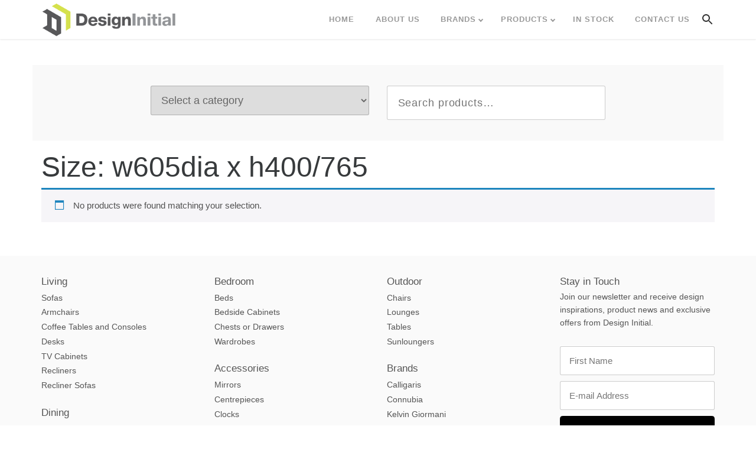

--- FILE ---
content_type: text/html; charset=UTF-8
request_url: https://designinitial.com.au/size/w605dia-x-h400-765/
body_size: 15273
content:
<!DOCTYPE html>
<html lang="en-AU">
<head>
	<meta charset="UTF-8">
<script type="text/javascript">
/* <![CDATA[ */
var gform;gform||(document.addEventListener("gform_main_scripts_loaded",function(){gform.scriptsLoaded=!0}),document.addEventListener("gform/theme/scripts_loaded",function(){gform.themeScriptsLoaded=!0}),window.addEventListener("DOMContentLoaded",function(){gform.domLoaded=!0}),gform={domLoaded:!1,scriptsLoaded:!1,themeScriptsLoaded:!1,isFormEditor:()=>"function"==typeof InitializeEditor,callIfLoaded:function(o){return!(!gform.domLoaded||!gform.scriptsLoaded||!gform.themeScriptsLoaded&&!gform.isFormEditor()||(gform.isFormEditor()&&console.warn("The use of gform.initializeOnLoaded() is deprecated in the form editor context and will be removed in Gravity Forms 3.1."),o(),0))},initializeOnLoaded:function(o){gform.callIfLoaded(o)||(document.addEventListener("gform_main_scripts_loaded",()=>{gform.scriptsLoaded=!0,gform.callIfLoaded(o)}),document.addEventListener("gform/theme/scripts_loaded",()=>{gform.themeScriptsLoaded=!0,gform.callIfLoaded(o)}),window.addEventListener("DOMContentLoaded",()=>{gform.domLoaded=!0,gform.callIfLoaded(o)}))},hooks:{action:{},filter:{}},addAction:function(o,r,e,t){gform.addHook("action",o,r,e,t)},addFilter:function(o,r,e,t){gform.addHook("filter",o,r,e,t)},doAction:function(o){gform.doHook("action",o,arguments)},applyFilters:function(o){return gform.doHook("filter",o,arguments)},removeAction:function(o,r){gform.removeHook("action",o,r)},removeFilter:function(o,r,e){gform.removeHook("filter",o,r,e)},addHook:function(o,r,e,t,n){null==gform.hooks[o][r]&&(gform.hooks[o][r]=[]);var d=gform.hooks[o][r];null==n&&(n=r+"_"+d.length),gform.hooks[o][r].push({tag:n,callable:e,priority:t=null==t?10:t})},doHook:function(r,o,e){var t;if(e=Array.prototype.slice.call(e,1),null!=gform.hooks[r][o]&&((o=gform.hooks[r][o]).sort(function(o,r){return o.priority-r.priority}),o.forEach(function(o){"function"!=typeof(t=o.callable)&&(t=window[t]),"action"==r?t.apply(null,e):e[0]=t.apply(null,e)})),"filter"==r)return e[0]},removeHook:function(o,r,t,n){var e;null!=gform.hooks[o][r]&&(e=(e=gform.hooks[o][r]).filter(function(o,r,e){return!!(null!=n&&n!=o.tag||null!=t&&t!=o.priority)}),gform.hooks[o][r]=e)}});
/* ]]> */
</script>

	<meta http-equiv="x-ua-compatible" content="ie=edge">
	<meta name="viewport" content="width=device-width, initial-scale=1">
	<meta name='robots' content='index, follow, max-image-preview:large, max-snippet:-1, max-video-preview:-1' />
<!-- Google Tag Manager -->
		<script>(function(w,d,s,l,i){w[l]=w[l]||[];w[l].push({'gtm.start': new Date().getTime(),event:'gtm.js'});var f=d.getElementsByTagName(s)[0], j=d.createElement(s),dl=l!='dataLayer'?'&l='+l:'';j.async=true;j.src= 'https://www.googletagmanager.com/gtm.js?id='+i+dl;f.parentNode.insertBefore(j,f); })(window,document,'script','dataLayer','GTM-K5HKKNT');</script>
		<!-- End Google Tag Manager -->
	<!-- This site is optimized with the Yoast SEO plugin v26.8 - https://yoast.com/product/yoast-seo-wordpress/ -->
	<title>w605dia x h400/765 Archives - Design Initial</title>
	<link rel="canonical" href="https://designinitial.com.au/size/w605dia-x-h400-765/" />
	<meta property="og:locale" content="en_US" />
	<meta property="og:type" content="article" />
	<meta property="og:title" content="w605dia x h400/765 Archives - Design Initial" />
	<meta property="og:url" content="https://designinitial.com.au/size/w605dia-x-h400-765/" />
	<meta property="og:site_name" content="Design Initial" />
	<meta name="twitter:card" content="summary_large_image" />
	<script type="application/ld+json" class="yoast-schema-graph">{"@context":"https://schema.org","@graph":[{"@type":"CollectionPage","@id":"https://designinitial.com.au/size/w605dia-x-h400-765/","url":"https://designinitial.com.au/size/w605dia-x-h400-765/","name":"w605dia x h400/765 Archives - Design Initial","isPartOf":{"@id":"https://designinitial.com.au/#website"},"inLanguage":"en-AU"},{"@type":"WebSite","@id":"https://designinitial.com.au/#website","url":"https://designinitial.com.au/","name":"Design Initial","description":"","publisher":{"@id":"https://designinitial.com.au/#organization"},"potentialAction":[{"@type":"SearchAction","target":{"@type":"EntryPoint","urlTemplate":"https://designinitial.com.au/?s={search_term_string}"},"query-input":{"@type":"PropertyValueSpecification","valueRequired":true,"valueName":"search_term_string"}}],"inLanguage":"en-AU"},{"@type":"Organization","@id":"https://designinitial.com.au/#organization","name":"Design Initial","url":"https://designinitial.com.au/","logo":{"@type":"ImageObject","inLanguage":"en-AU","@id":"https://designinitial.com.au/#/schema/logo/image/","url":"https://designinitial.com.au/wp-content/uploads/2018/11/logo-1.png","contentUrl":"https://designinitial.com.au/wp-content/uploads/2018/11/logo-1.png","width":300,"height":78,"caption":"Design Initial"},"image":{"@id":"https://designinitial.com.au/#/schema/logo/image/"},"sameAs":["https://www.facebook.com/designinitial/","https://www.instagram.com/design_initial_brisbane/"]}]}</script>
	<!-- / Yoast SEO plugin. -->


<link rel='dns-prefetch' href='//www.google.com' />
<link rel="alternate" type="application/rss+xml" title="Design Initial &raquo; Feed" href="https://designinitial.com.au/feed/" />
<link rel="alternate" type="application/rss+xml" title="Design Initial &raquo; Comments Feed" href="https://designinitial.com.au/comments/feed/" />
<link rel="alternate" type="application/rss+xml" title="Design Initial &raquo; w605dia x h400/765 Size Feed" href="https://designinitial.com.au/size/w605dia-x-h400-765/feed/" />
<style id='wp-img-auto-sizes-contain-inline-css' type='text/css'>
img:is([sizes=auto i],[sizes^="auto," i]){contain-intrinsic-size:3000px 1500px}
/*# sourceURL=wp-img-auto-sizes-contain-inline-css */
</style>
<style id='wp-emoji-styles-inline-css' type='text/css'>

	img.wp-smiley, img.emoji {
		display: inline !important;
		border: none !important;
		box-shadow: none !important;
		height: 1em !important;
		width: 1em !important;
		margin: 0 0.07em !important;
		vertical-align: -0.1em !important;
		background: none !important;
		padding: 0 !important;
	}
/*# sourceURL=wp-emoji-styles-inline-css */
</style>
<style id='wp-block-library-inline-css' type='text/css'>
:root{--wp-block-synced-color:#7a00df;--wp-block-synced-color--rgb:122,0,223;--wp-bound-block-color:var(--wp-block-synced-color);--wp-editor-canvas-background:#ddd;--wp-admin-theme-color:#007cba;--wp-admin-theme-color--rgb:0,124,186;--wp-admin-theme-color-darker-10:#006ba1;--wp-admin-theme-color-darker-10--rgb:0,107,160.5;--wp-admin-theme-color-darker-20:#005a87;--wp-admin-theme-color-darker-20--rgb:0,90,135;--wp-admin-border-width-focus:2px}@media (min-resolution:192dpi){:root{--wp-admin-border-width-focus:1.5px}}.wp-element-button{cursor:pointer}:root .has-very-light-gray-background-color{background-color:#eee}:root .has-very-dark-gray-background-color{background-color:#313131}:root .has-very-light-gray-color{color:#eee}:root .has-very-dark-gray-color{color:#313131}:root .has-vivid-green-cyan-to-vivid-cyan-blue-gradient-background{background:linear-gradient(135deg,#00d084,#0693e3)}:root .has-purple-crush-gradient-background{background:linear-gradient(135deg,#34e2e4,#4721fb 50%,#ab1dfe)}:root .has-hazy-dawn-gradient-background{background:linear-gradient(135deg,#faaca8,#dad0ec)}:root .has-subdued-olive-gradient-background{background:linear-gradient(135deg,#fafae1,#67a671)}:root .has-atomic-cream-gradient-background{background:linear-gradient(135deg,#fdd79a,#004a59)}:root .has-nightshade-gradient-background{background:linear-gradient(135deg,#330968,#31cdcf)}:root .has-midnight-gradient-background{background:linear-gradient(135deg,#020381,#2874fc)}:root{--wp--preset--font-size--normal:16px;--wp--preset--font-size--huge:42px}.has-regular-font-size{font-size:1em}.has-larger-font-size{font-size:2.625em}.has-normal-font-size{font-size:var(--wp--preset--font-size--normal)}.has-huge-font-size{font-size:var(--wp--preset--font-size--huge)}.has-text-align-center{text-align:center}.has-text-align-left{text-align:left}.has-text-align-right{text-align:right}.has-fit-text{white-space:nowrap!important}#end-resizable-editor-section{display:none}.aligncenter{clear:both}.items-justified-left{justify-content:flex-start}.items-justified-center{justify-content:center}.items-justified-right{justify-content:flex-end}.items-justified-space-between{justify-content:space-between}.screen-reader-text{border:0;clip-path:inset(50%);height:1px;margin:-1px;overflow:hidden;padding:0;position:absolute;width:1px;word-wrap:normal!important}.screen-reader-text:focus{background-color:#ddd;clip-path:none;color:#444;display:block;font-size:1em;height:auto;left:5px;line-height:normal;padding:15px 23px 14px;text-decoration:none;top:5px;width:auto;z-index:100000}html :where(.has-border-color){border-style:solid}html :where([style*=border-top-color]){border-top-style:solid}html :where([style*=border-right-color]){border-right-style:solid}html :where([style*=border-bottom-color]){border-bottom-style:solid}html :where([style*=border-left-color]){border-left-style:solid}html :where([style*=border-width]){border-style:solid}html :where([style*=border-top-width]){border-top-style:solid}html :where([style*=border-right-width]){border-right-style:solid}html :where([style*=border-bottom-width]){border-bottom-style:solid}html :where([style*=border-left-width]){border-left-style:solid}html :where(img[class*=wp-image-]){height:auto;max-width:100%}:where(figure){margin:0 0 1em}html :where(.is-position-sticky){--wp-admin--admin-bar--position-offset:var(--wp-admin--admin-bar--height,0px)}@media screen and (max-width:600px){html :where(.is-position-sticky){--wp-admin--admin-bar--position-offset:0px}}

/*# sourceURL=wp-block-library-inline-css */
</style><link rel='stylesheet' id='wc-blocks-style-css' href='https://designinitial.com.au/wp-content/plugins/woocommerce/assets/client/blocks/wc-blocks.css?ver=wc-10.4.3' type='text/css' media='all' />
<style id='global-styles-inline-css' type='text/css'>
:root{--wp--preset--aspect-ratio--square: 1;--wp--preset--aspect-ratio--4-3: 4/3;--wp--preset--aspect-ratio--3-4: 3/4;--wp--preset--aspect-ratio--3-2: 3/2;--wp--preset--aspect-ratio--2-3: 2/3;--wp--preset--aspect-ratio--16-9: 16/9;--wp--preset--aspect-ratio--9-16: 9/16;--wp--preset--color--black: #000000;--wp--preset--color--cyan-bluish-gray: #abb8c3;--wp--preset--color--white: #ffffff;--wp--preset--color--pale-pink: #f78da7;--wp--preset--color--vivid-red: #cf2e2e;--wp--preset--color--luminous-vivid-orange: #ff6900;--wp--preset--color--luminous-vivid-amber: #fcb900;--wp--preset--color--light-green-cyan: #7bdcb5;--wp--preset--color--vivid-green-cyan: #00d084;--wp--preset--color--pale-cyan-blue: #8ed1fc;--wp--preset--color--vivid-cyan-blue: #0693e3;--wp--preset--color--vivid-purple: #9b51e0;--wp--preset--gradient--vivid-cyan-blue-to-vivid-purple: linear-gradient(135deg,rgb(6,147,227) 0%,rgb(155,81,224) 100%);--wp--preset--gradient--light-green-cyan-to-vivid-green-cyan: linear-gradient(135deg,rgb(122,220,180) 0%,rgb(0,208,130) 100%);--wp--preset--gradient--luminous-vivid-amber-to-luminous-vivid-orange: linear-gradient(135deg,rgb(252,185,0) 0%,rgb(255,105,0) 100%);--wp--preset--gradient--luminous-vivid-orange-to-vivid-red: linear-gradient(135deg,rgb(255,105,0) 0%,rgb(207,46,46) 100%);--wp--preset--gradient--very-light-gray-to-cyan-bluish-gray: linear-gradient(135deg,rgb(238,238,238) 0%,rgb(169,184,195) 100%);--wp--preset--gradient--cool-to-warm-spectrum: linear-gradient(135deg,rgb(74,234,220) 0%,rgb(151,120,209) 20%,rgb(207,42,186) 40%,rgb(238,44,130) 60%,rgb(251,105,98) 80%,rgb(254,248,76) 100%);--wp--preset--gradient--blush-light-purple: linear-gradient(135deg,rgb(255,206,236) 0%,rgb(152,150,240) 100%);--wp--preset--gradient--blush-bordeaux: linear-gradient(135deg,rgb(254,205,165) 0%,rgb(254,45,45) 50%,rgb(107,0,62) 100%);--wp--preset--gradient--luminous-dusk: linear-gradient(135deg,rgb(255,203,112) 0%,rgb(199,81,192) 50%,rgb(65,88,208) 100%);--wp--preset--gradient--pale-ocean: linear-gradient(135deg,rgb(255,245,203) 0%,rgb(182,227,212) 50%,rgb(51,167,181) 100%);--wp--preset--gradient--electric-grass: linear-gradient(135deg,rgb(202,248,128) 0%,rgb(113,206,126) 100%);--wp--preset--gradient--midnight: linear-gradient(135deg,rgb(2,3,129) 0%,rgb(40,116,252) 100%);--wp--preset--font-size--small: 13px;--wp--preset--font-size--medium: 20px;--wp--preset--font-size--large: 36px;--wp--preset--font-size--x-large: 42px;--wp--preset--spacing--20: 0.44rem;--wp--preset--spacing--30: 0.67rem;--wp--preset--spacing--40: 1rem;--wp--preset--spacing--50: 1.5rem;--wp--preset--spacing--60: 2.25rem;--wp--preset--spacing--70: 3.38rem;--wp--preset--spacing--80: 5.06rem;--wp--preset--shadow--natural: 6px 6px 9px rgba(0, 0, 0, 0.2);--wp--preset--shadow--deep: 12px 12px 50px rgba(0, 0, 0, 0.4);--wp--preset--shadow--sharp: 6px 6px 0px rgba(0, 0, 0, 0.2);--wp--preset--shadow--outlined: 6px 6px 0px -3px rgb(255, 255, 255), 6px 6px rgb(0, 0, 0);--wp--preset--shadow--crisp: 6px 6px 0px rgb(0, 0, 0);}:where(.is-layout-flex){gap: 0.5em;}:where(.is-layout-grid){gap: 0.5em;}body .is-layout-flex{display: flex;}.is-layout-flex{flex-wrap: wrap;align-items: center;}.is-layout-flex > :is(*, div){margin: 0;}body .is-layout-grid{display: grid;}.is-layout-grid > :is(*, div){margin: 0;}:where(.wp-block-columns.is-layout-flex){gap: 2em;}:where(.wp-block-columns.is-layout-grid){gap: 2em;}:where(.wp-block-post-template.is-layout-flex){gap: 1.25em;}:where(.wp-block-post-template.is-layout-grid){gap: 1.25em;}.has-black-color{color: var(--wp--preset--color--black) !important;}.has-cyan-bluish-gray-color{color: var(--wp--preset--color--cyan-bluish-gray) !important;}.has-white-color{color: var(--wp--preset--color--white) !important;}.has-pale-pink-color{color: var(--wp--preset--color--pale-pink) !important;}.has-vivid-red-color{color: var(--wp--preset--color--vivid-red) !important;}.has-luminous-vivid-orange-color{color: var(--wp--preset--color--luminous-vivid-orange) !important;}.has-luminous-vivid-amber-color{color: var(--wp--preset--color--luminous-vivid-amber) !important;}.has-light-green-cyan-color{color: var(--wp--preset--color--light-green-cyan) !important;}.has-vivid-green-cyan-color{color: var(--wp--preset--color--vivid-green-cyan) !important;}.has-pale-cyan-blue-color{color: var(--wp--preset--color--pale-cyan-blue) !important;}.has-vivid-cyan-blue-color{color: var(--wp--preset--color--vivid-cyan-blue) !important;}.has-vivid-purple-color{color: var(--wp--preset--color--vivid-purple) !important;}.has-black-background-color{background-color: var(--wp--preset--color--black) !important;}.has-cyan-bluish-gray-background-color{background-color: var(--wp--preset--color--cyan-bluish-gray) !important;}.has-white-background-color{background-color: var(--wp--preset--color--white) !important;}.has-pale-pink-background-color{background-color: var(--wp--preset--color--pale-pink) !important;}.has-vivid-red-background-color{background-color: var(--wp--preset--color--vivid-red) !important;}.has-luminous-vivid-orange-background-color{background-color: var(--wp--preset--color--luminous-vivid-orange) !important;}.has-luminous-vivid-amber-background-color{background-color: var(--wp--preset--color--luminous-vivid-amber) !important;}.has-light-green-cyan-background-color{background-color: var(--wp--preset--color--light-green-cyan) !important;}.has-vivid-green-cyan-background-color{background-color: var(--wp--preset--color--vivid-green-cyan) !important;}.has-pale-cyan-blue-background-color{background-color: var(--wp--preset--color--pale-cyan-blue) !important;}.has-vivid-cyan-blue-background-color{background-color: var(--wp--preset--color--vivid-cyan-blue) !important;}.has-vivid-purple-background-color{background-color: var(--wp--preset--color--vivid-purple) !important;}.has-black-border-color{border-color: var(--wp--preset--color--black) !important;}.has-cyan-bluish-gray-border-color{border-color: var(--wp--preset--color--cyan-bluish-gray) !important;}.has-white-border-color{border-color: var(--wp--preset--color--white) !important;}.has-pale-pink-border-color{border-color: var(--wp--preset--color--pale-pink) !important;}.has-vivid-red-border-color{border-color: var(--wp--preset--color--vivid-red) !important;}.has-luminous-vivid-orange-border-color{border-color: var(--wp--preset--color--luminous-vivid-orange) !important;}.has-luminous-vivid-amber-border-color{border-color: var(--wp--preset--color--luminous-vivid-amber) !important;}.has-light-green-cyan-border-color{border-color: var(--wp--preset--color--light-green-cyan) !important;}.has-vivid-green-cyan-border-color{border-color: var(--wp--preset--color--vivid-green-cyan) !important;}.has-pale-cyan-blue-border-color{border-color: var(--wp--preset--color--pale-cyan-blue) !important;}.has-vivid-cyan-blue-border-color{border-color: var(--wp--preset--color--vivid-cyan-blue) !important;}.has-vivid-purple-border-color{border-color: var(--wp--preset--color--vivid-purple) !important;}.has-vivid-cyan-blue-to-vivid-purple-gradient-background{background: var(--wp--preset--gradient--vivid-cyan-blue-to-vivid-purple) !important;}.has-light-green-cyan-to-vivid-green-cyan-gradient-background{background: var(--wp--preset--gradient--light-green-cyan-to-vivid-green-cyan) !important;}.has-luminous-vivid-amber-to-luminous-vivid-orange-gradient-background{background: var(--wp--preset--gradient--luminous-vivid-amber-to-luminous-vivid-orange) !important;}.has-luminous-vivid-orange-to-vivid-red-gradient-background{background: var(--wp--preset--gradient--luminous-vivid-orange-to-vivid-red) !important;}.has-very-light-gray-to-cyan-bluish-gray-gradient-background{background: var(--wp--preset--gradient--very-light-gray-to-cyan-bluish-gray) !important;}.has-cool-to-warm-spectrum-gradient-background{background: var(--wp--preset--gradient--cool-to-warm-spectrum) !important;}.has-blush-light-purple-gradient-background{background: var(--wp--preset--gradient--blush-light-purple) !important;}.has-blush-bordeaux-gradient-background{background: var(--wp--preset--gradient--blush-bordeaux) !important;}.has-luminous-dusk-gradient-background{background: var(--wp--preset--gradient--luminous-dusk) !important;}.has-pale-ocean-gradient-background{background: var(--wp--preset--gradient--pale-ocean) !important;}.has-electric-grass-gradient-background{background: var(--wp--preset--gradient--electric-grass) !important;}.has-midnight-gradient-background{background: var(--wp--preset--gradient--midnight) !important;}.has-small-font-size{font-size: var(--wp--preset--font-size--small) !important;}.has-medium-font-size{font-size: var(--wp--preset--font-size--medium) !important;}.has-large-font-size{font-size: var(--wp--preset--font-size--large) !important;}.has-x-large-font-size{font-size: var(--wp--preset--font-size--x-large) !important;}
/*# sourceURL=global-styles-inline-css */
</style>

<style id='classic-theme-styles-inline-css' type='text/css'>
/*! This file is auto-generated */
.wp-block-button__link{color:#fff;background-color:#32373c;border-radius:9999px;box-shadow:none;text-decoration:none;padding:calc(.667em + 2px) calc(1.333em + 2px);font-size:1.125em}.wp-block-file__button{background:#32373c;color:#fff;text-decoration:none}
/*# sourceURL=/wp-includes/css/classic-themes.min.css */
</style>
<link rel='stylesheet' id='rs-plugin-settings-css' href='https://designinitial.com.au/wp-content/plugins/revslider/public/assets/css/settings.css?ver=5.4.8' type='text/css' media='all' />
<style id='rs-plugin-settings-inline-css' type='text/css'>
#rs-demo-id {}
/*# sourceURL=rs-plugin-settings-inline-css */
</style>
<link rel='stylesheet' id='taxonomy-image-plugin-public-css' href='https://designinitial.com.au/wp-content/plugins/taxonomy-images/css/style.css?ver=0.9.6' type='text/css' media='screen' />
<link rel='stylesheet' id='trisense-enhancer-css' href='https://designinitial.com.au/wp-content/plugins/trisense-enhancer/assets/css/trisense-enhancer.css?ver=6.9' type='text/css' media='all' />
<link rel='stylesheet' id='pdc-layout-styles-css' href='https://designinitial.com.au/wp-content/plugins/woocommerce-product-details-customiser/assets/css/layout.css?ver=6.9' type='text/css' media='only screen and (min-width: 768px)' />
<link rel='stylesheet' id='woocommerce-layout-css' href='https://designinitial.com.au/wp-content/plugins/woocommerce/assets/css/woocommerce-layout.css?ver=10.4.3' type='text/css' media='all' />
<link rel='stylesheet' id='woocommerce-smallscreen-css' href='https://designinitial.com.au/wp-content/plugins/woocommerce/assets/css/woocommerce-smallscreen.css?ver=10.4.3' type='text/css' media='only screen and (max-width: 768px)' />
<link rel='stylesheet' id='woocommerce-general-css' href='https://designinitial.com.au/wp-content/plugins/woocommerce/assets/css/woocommerce.css?ver=10.4.3' type='text/css' media='all' />
<style id='woocommerce-inline-inline-css' type='text/css'>
.woocommerce form .form-row .required { visibility: visible; }
/*# sourceURL=woocommerce-inline-inline-css */
</style>
<link rel='stylesheet' id='swatches-and-photos-css' href='https://designinitial.com.au/wp-content/plugins/woocommerce-variation-swatches-and-photos/assets/css/swatches-and-photos.css?ver=6.9' type='text/css' media='all' />
<link rel='stylesheet' id='fullpage-styles-css' href='https://designinitial.com.au/wp-content/themes/trisense-child/assets/css/fullpage.css?ver=6.9' type='text/css' media='all' />
<link rel='stylesheet' id='joseph-css' href='https://designinitial.com.au/wp-content/themes/trisense-child/joseph.css' type='text/css' media='all' />
<link rel='stylesheet' id='tri-corner-popup-frontend-css' href='https://designinitial.com.au/wp-content/plugins/tri-corner-popup/inc/css/tri-corner-popup-frontend.css?ver=6.9' type='text/css' media='all' />
<link rel='stylesheet' id='tri-topbar-css' href='https://designinitial.com.au/wp-content/plugins/tri-topbar/inc/css/tri-topbar-frontend.css?ver=6.9' type='text/css' media='all' />
<link rel='stylesheet' id='base-css' href='https://designinitial.com.au/wp-content/themes/trisense-child/style.css?ver=2.6.8.3.1' type='text/css' media='all' />
<link rel='stylesheet' id='trisense-megamenu-css' href='https://designinitial.com.au/wp-content/plugins/trisense-megamenu/trisense-megamenu.css?ver=6.9' type='text/css' media='all' />
<script type="text/javascript" src="https://designinitial.com.au/wp-includes/js/jquery/jquery.min.js?ver=3.7.1" id="jquery-core-js"></script>
<script type="text/javascript" src="https://designinitial.com.au/wp-includes/js/jquery/jquery-migrate.min.js?ver=3.4.1" id="jquery-migrate-js"></script>
<script type="text/javascript" src="https://designinitial.com.au/wp-content/plugins/revslider/public/assets/js/jquery.themepunch.tools.min.js?ver=5.4.8" id="tp-tools-js"></script>
<script type="text/javascript" src="https://designinitial.com.au/wp-content/plugins/revslider/public/assets/js/jquery.themepunch.revolution.min.js?ver=5.4.8" id="revmin-js"></script>
<script type="text/javascript" src="https://designinitial.com.au/wp-content/plugins/woocommerce/assets/js/jquery-blockui/jquery.blockUI.min.js?ver=2.7.0-wc.10.4.3" id="wc-jquery-blockui-js" defer="defer" data-wp-strategy="defer"></script>
<script type="text/javascript" id="wc-add-to-cart-js-extra">
/* <![CDATA[ */
var wc_add_to_cart_params = {"ajax_url":"/wp-admin/admin-ajax.php","wc_ajax_url":"/?wc-ajax=%%endpoint%%","i18n_view_cart":"View cart","cart_url":"https://designinitial.com.au/basket/","is_cart":"","cart_redirect_after_add":"no"};
//# sourceURL=wc-add-to-cart-js-extra
/* ]]> */
</script>
<script type="text/javascript" src="https://designinitial.com.au/wp-content/plugins/woocommerce/assets/js/frontend/add-to-cart.min.js?ver=10.4.3" id="wc-add-to-cart-js" defer="defer" data-wp-strategy="defer"></script>
<script type="text/javascript" src="https://designinitial.com.au/wp-content/plugins/woocommerce/assets/js/js-cookie/js.cookie.min.js?ver=2.1.4-wc.10.4.3" id="wc-js-cookie-js" defer="defer" data-wp-strategy="defer"></script>
<script type="text/javascript" id="woocommerce-js-extra">
/* <![CDATA[ */
var woocommerce_params = {"ajax_url":"/wp-admin/admin-ajax.php","wc_ajax_url":"/?wc-ajax=%%endpoint%%","i18n_password_show":"Show password","i18n_password_hide":"Hide password"};
//# sourceURL=woocommerce-js-extra
/* ]]> */
</script>
<script type="text/javascript" src="https://designinitial.com.au/wp-content/plugins/woocommerce/assets/js/frontend/woocommerce.min.js?ver=10.4.3" id="woocommerce-js" defer="defer" data-wp-strategy="defer"></script>
<script type="text/javascript" src="https://designinitial.com.au/wp-content/plugins/tri-corner-popup/inc/js/tri-corner-popup-frontend.js?ver=6.9" id="tri-corner-popup-frontend-js"></script>
<link rel="https://api.w.org/" href="https://designinitial.com.au/wp-json/" />	<noscript><style>.woocommerce-product-gallery{ opacity: 1 !important; }</style></noscript>
	<meta name="generator" content="Powered by Slider Revolution 5.4.8 - responsive, Mobile-Friendly Slider Plugin for WordPress with comfortable drag and drop interface." />
<link rel="icon" href="https://designinitial.com.au/wp-content/uploads/2016/07/cropped-logo-150x150.png" sizes="32x32" />
<link rel="icon" href="https://designinitial.com.au/wp-content/uploads/2016/07/cropped-logo-300x300.png" sizes="192x192" />
<link rel="apple-touch-icon" href="https://designinitial.com.au/wp-content/uploads/2016/07/cropped-logo-300x300.png" />
<meta name="msapplication-TileImage" content="https://designinitial.com.au/wp-content/uploads/2016/07/cropped-logo-300x300.png" />
<script type="text/javascript">function setREVStartSize(e){									
						try{ e.c=jQuery(e.c);var i=jQuery(window).width(),t=9999,r=0,n=0,l=0,f=0,s=0,h=0;
							if(e.responsiveLevels&&(jQuery.each(e.responsiveLevels,function(e,f){f>i&&(t=r=f,l=e),i>f&&f>r&&(r=f,n=e)}),t>r&&(l=n)),f=e.gridheight[l]||e.gridheight[0]||e.gridheight,s=e.gridwidth[l]||e.gridwidth[0]||e.gridwidth,h=i/s,h=h>1?1:h,f=Math.round(h*f),"fullscreen"==e.sliderLayout){var u=(e.c.width(),jQuery(window).height());if(void 0!=e.fullScreenOffsetContainer){var c=e.fullScreenOffsetContainer.split(",");if (c) jQuery.each(c,function(e,i){u=jQuery(i).length>0?u-jQuery(i).outerHeight(!0):u}),e.fullScreenOffset.split("%").length>1&&void 0!=e.fullScreenOffset&&e.fullScreenOffset.length>0?u-=jQuery(window).height()*parseInt(e.fullScreenOffset,0)/100:void 0!=e.fullScreenOffset&&e.fullScreenOffset.length>0&&(u-=parseInt(e.fullScreenOffset,0))}f=u}else void 0!=e.minHeight&&f<e.minHeight&&(f=e.minHeight);e.c.closest(".rev_slider_wrapper").css({height:f})					
						}catch(d){console.log("Failure at Presize of Slider:"+d)}						
					};</script>
<script language="javascript">
		function scrollToTop() {
			scroll(0,0);
		}
	</script><link rel='stylesheet' id='select2-css' href='https://designinitial.com.au/wp-content/plugins/woocommerce/assets/css/select2.css?ver=10.4.3' type='text/css' media='all' />
</head>
<body class="archive tax-pa_size term-w605dia-x-h400-765 term-1044 wp-custom-logo wp-embed-responsive wp-theme-trisense wp-child-theme-trisense-child theme-trisense collateral-product-columns-3 woocommerce woocommerce-page woocommerce-no-js header-fixed  woocommerce-active columns-3">
<!-- Google Tag Manager (noscript) --> 
		<noscript><iframe src="https://www.googletagmanager.com/ns.html?id=GTM-K5HKKNT" height="0" width="0" style="display:none;visibility:hidden"></iframe></noscript> 
		<!-- End Google Tag Manager (noscript) --><meta name="google-site-verification" content="m5nuqbjXbrrhOp6saMNOale_krRABKiPgpoYUFkT_wo" /><div id="page" class="site">
	<a class="skip-link screen-reader-text js-scroll" href="#content">Skip to content</a>
	
<header id="tri-header">
		<div class="container">
		<div class="row middle no-gutters">
			<div id="logo" class="col"><a href="https://designinitial.com.au/" class="custom-logo-link" rel="home"><img width="300" height="78" src="https://designinitial.com.au/wp-content/uploads/2018/11/logo-1.png" class="custom-logo" alt="Design Initial" decoding="async" /></a></div>

			<nav id="tri-menu" class="ml-auto"><ul id="menu-main-menu" class="menu"><li id="menu-item-47" class="menu-item menu-item-type-custom menu-item-object-custom menu-item-home menu-item-47"><a href="https://designinitial.com.au/">Home</a></li>
<li id="menu-item-4214" class="menu-item menu-item-type-post_type menu-item-object-page menu-item-4214"><a href="https://designinitial.com.au/about-us/">ABOUT US</a></li>
<li id="menu-item-21643" class="menu-item menu-item-type-custom menu-item-object-custom menu-item-has-children menu-item-21643"><a href="#">Brands</a>
<ul class="sub-menu">
	<li id="menu-item-21644" class="menu-item menu-item-type-taxonomy menu-item-object-brand menu-item-21644"><a href="https://designinitial.com.au/brand/calligaris/">Calligaris</a></li>
	<li id="menu-item-21645" class="menu-item menu-item-type-taxonomy menu-item-object-brand menu-item-21645"><a href="https://designinitial.com.au/brand/connubia/">Connubia</a></li>
	<li id="menu-item-21646" class="menu-item menu-item-type-taxonomy menu-item-object-brand menu-item-21646"><a href="https://designinitial.com.au/brand/kelvin-giormani/">Kelvin Giormani</a></li>
	<li id="menu-item-21652" class="menu-item menu-item-type-post_type menu-item-object-page menu-item-21652"><a href="https://designinitial.com.au/stressless/">Stressless</a></li>
	<li id="menu-item-22911" class="menu-item menu-item-type-taxonomy menu-item-object-brand menu-item-22911"><a href="https://designinitial.com.au/brand/higold/">Higold</a></li>
	<li id="menu-item-25045" class="menu-item menu-item-type-post_type menu-item-object-page menu-item-25045"><a href="https://designinitial.com.au/img-comfort/">IMG Comfort</a></li>
</ul>
</li>
<li id="menu-item-4076" class="tri-mm menu-item menu-item-type-custom menu-item-object-custom menu-item-has-children menu-item-4076"><a href="#">Products</a>
<ul class="sub-menu">
	<li id="menu-item-4102" class="nav-header col-md-fifth menu-item menu-item-type-custom menu-item-object-custom menu-item-has-children menu-item-4102"><a href="/product-category/living/">Living</a>
	<ul class="sub-menu">
		<li id="menu-item-15756" class="menu-item menu-item-type-taxonomy menu-item-object-product_cat menu-item-15756"><a href="https://designinitial.com.au/product-category/living/sofas/">Sofas</a></li>
		<li id="menu-item-15757" class="menu-item menu-item-type-taxonomy menu-item-object-product_cat menu-item-15757"><a href="https://designinitial.com.au/product-category/living/armchairs/">Armchairs</a></li>
		<li id="menu-item-15761" class="menu-item menu-item-type-taxonomy menu-item-object-product_cat menu-item-15761"><a href="https://designinitial.com.au/product-category/living/coffee-table/">Coffee Tables and Consoles</a></li>
		<li id="menu-item-15762" class="menu-item menu-item-type-taxonomy menu-item-object-product_cat menu-item-15762"><a href="https://designinitial.com.au/product-category/living/desks/">Desks</a></li>
		<li id="menu-item-21368" class="menu-item menu-item-type-taxonomy menu-item-object-product_cat menu-item-21368"><a href="https://designinitial.com.au/product-category/living/tv-cabinets/">TV Cabinets</a></li>
		<li id="menu-item-21617" class="menu-item menu-item-type-post_type menu-item-object-page menu-item-21617"><a href="https://designinitial.com.au/stressless/stressless-recliners/">Recliners</a></li>
		<li id="menu-item-21618" class="menu-item menu-item-type-post_type menu-item-object-page menu-item-21618"><a href="https://designinitial.com.au/stressless/stressless-sofas/">Recliner Sofas</a></li>
	</ul>
</li>
	<li id="menu-item-4098" class="nav-header col-md-fifth menu-item menu-item-type-custom menu-item-object-custom menu-item-has-children menu-item-4098"><a href="/product-category/dining/">Dining</a>
	<ul class="sub-menu">
		<li id="menu-item-15763" class="menu-item menu-item-type-taxonomy menu-item-object-product_cat menu-item-15763"><a href="https://designinitial.com.au/product-category/dining/dining-tables/">Dining Tables</a></li>
		<li id="menu-item-15764" class="menu-item menu-item-type-taxonomy menu-item-object-product_cat menu-item-15764"><a href="https://designinitial.com.au/product-category/dining/dining-chairs/">Dining Chairs</a></li>
		<li id="menu-item-15766" class="menu-item menu-item-type-taxonomy menu-item-object-product_cat menu-item-15766"><a href="https://designinitial.com.au/product-category/dining/sideboards/">Sideboards</a></li>
		<li id="menu-item-15765" class="menu-item menu-item-type-taxonomy menu-item-object-product_cat menu-item-15765"><a href="https://designinitial.com.au/product-category/dining/barstools/">Barstools</a></li>
	</ul>
</li>
	<li id="menu-item-4078" class="nav-header col-md-fifth menu-item menu-item-type-custom menu-item-object-custom menu-item-has-children menu-item-4078"><a href="/product-category/bedroom/">Bedrooms</a>
	<ul class="sub-menu">
		<li id="menu-item-15767" class="menu-item menu-item-type-taxonomy menu-item-object-product_cat menu-item-15767"><a href="https://designinitial.com.au/product-category/bedroom/beds/">Beds</a></li>
		<li id="menu-item-21369" class="menu-item menu-item-type-taxonomy menu-item-object-product_cat menu-item-21369"><a href="https://designinitial.com.au/product-category/bedroom/bedside-cabinets/">Bedside Cabinets</a></li>
		<li id="menu-item-15769" class="menu-item menu-item-type-taxonomy menu-item-object-product_cat menu-item-15769"><a href="https://designinitial.com.au/product-category/bedroom/chests/">Chests or Drawers</a></li>
		<li id="menu-item-21370" class="menu-item menu-item-type-taxonomy menu-item-object-product_cat menu-item-21370"><a href="https://designinitial.com.au/product-category/bedroom/wardrobes/">Wardrobes</a></li>
	</ul>
</li>
	<li id="menu-item-22490" class="nav-header col-md-fifth menu-item menu-item-type-taxonomy menu-item-object-product_cat menu-item-has-children menu-item-22490"><a href="https://designinitial.com.au/product-category/outdoor/">Outdoor</a>
	<ul class="sub-menu">
		<li id="menu-item-22491" class="menu-item menu-item-type-taxonomy menu-item-object-product_cat menu-item-22491"><a href="https://designinitial.com.au/product-category/outdoor/outdoor-chairs/">Chairs</a></li>
		<li id="menu-item-22492" class="menu-item menu-item-type-taxonomy menu-item-object-product_cat menu-item-22492"><a href="https://designinitial.com.au/product-category/outdoor/outdoor-lounges/">Lounges</a></li>
		<li id="menu-item-22493" class="menu-item menu-item-type-taxonomy menu-item-object-product_cat menu-item-22493"><a href="https://designinitial.com.au/product-category/outdoor/outdoor-tables/">Tables</a></li>
		<li id="menu-item-22839" class="menu-item menu-item-type-taxonomy menu-item-object-product_cat menu-item-22839"><a href="https://designinitial.com.au/product-category/outdoor/outdoor-sunloungers/">Sunloungers</a></li>
	</ul>
</li>
	<li id="menu-item-4105" class="nav-header col-md-fifth menu-item menu-item-type-custom menu-item-object-custom menu-item-has-children menu-item-4105"><a href="/product-category/accessories/">Accessories</a>
	<ul class="sub-menu">
		<li id="menu-item-15774" class="menu-item menu-item-type-taxonomy menu-item-object-product_cat menu-item-15774"><a href="https://designinitial.com.au/product-category/accessories/mirrors/">Mirrors</a></li>
		<li id="menu-item-15773" class="menu-item menu-item-type-taxonomy menu-item-object-product_cat menu-item-15773"><a href="https://designinitial.com.au/product-category/accessories/centrepieces/">Centrepieces</a></li>
		<li id="menu-item-15771" class="menu-item menu-item-type-taxonomy menu-item-object-product_cat menu-item-15771"><a href="https://designinitial.com.au/product-category/accessories/clocks/">Clocks</a></li>
		<li id="menu-item-15776" class="menu-item menu-item-type-taxonomy menu-item-object-product_cat menu-item-15776"><a href="https://designinitial.com.au/product-category/accessories/storage-boxes/">Storage Boxes</a></li>
		<li id="menu-item-15778" class="menu-item menu-item-type-taxonomy menu-item-object-product_cat menu-item-15778"><a href="https://designinitial.com.au/product-category/accessories/throws/">Throws</a></li>
		<li id="menu-item-15775" class="menu-item menu-item-type-taxonomy menu-item-object-product_cat menu-item-15775"><a href="https://designinitial.com.au/product-category/accessories/rugs/">Rugs</a></li>
		<li id="menu-item-15777" class="menu-item menu-item-type-taxonomy menu-item-object-product_cat menu-item-15777"><a href="https://designinitial.com.au/product-category/accessories/vases/">Vases</a></li>
		<li id="menu-item-15772" class="menu-item menu-item-type-taxonomy menu-item-object-product_cat menu-item-15772"><a href="https://designinitial.com.au/product-category/accessories/clothes-racks/">Clothes Racks</a></li>
	</ul>
</li>
</ul>
</li>
<li id="menu-item-23401" class="menu-item menu-item-type-taxonomy menu-item-object-product_cat menu-item-23401"><a href="https://designinitial.com.au/product-category/in-stock/">In Stock</a></li>
<li id="menu-item-43" class="menu-item menu-item-type-post_type menu-item-object-page menu-item-43"><a href="https://designinitial.com.au/contact-us/">Contact Us</a></li>
<li class="menu-item menu-item-search hide-mobile">
			<a id="menu-search" href="#menu-search-form" title="Search">
				<i class="menu-search-icon"><svg xmlns="http://www.w3.org/2000/svg" viewBox="0 0 24 24" width="24"><path d="M15.5 14h-.79l-.28-.27C15.41 12.59 16 11.11 16 9.5 16 5.91 13.09 3 9.5 3S3 5.91 3 9.5 5.91 16 9.5 16c1.61 0 3.09-.59 4.23-1.57l.27.28v.79l5 4.99L20.49 19l-4.99-5zm-6 0C7.01 14 5 11.99 5 9.5S7.01 5 9.5 5 14 7.01 14 9.5 11.99 14 9.5 14z"/></svg></i>
				<span class="screen-reader-text">Search</span>
			</a>
			<div id="menu-search-form" class="tri-hide"><form role="search" method="get" class="search-form" action="https://designinitial.com.au/">
				<label>
					<span class="screen-reader-text">Search for:</span>
					<input type="search" class="search-field" placeholder="Search &hellip;" value="" name="s" />
				</label>
				<input type="submit" class="search-submit" value="Search" />
			</form></div>
		</li></ul></nav>
			<div class="ml-auto hide-desktop">
				
				<button type="button" id="mobile-menu-toggle" class="nav-btn">Menu</button>
			</div>
		</div>
	</div>
	
</header>

	<div id="content" class="site-content">
		<div class="product-slider">
					</div>

		
<div id="primary" class="container mt-4 mb-4 content-area">
	<div class="row">

		
		<main id="main" class="col site-main">
			
			
				<div id="product-filters" class="row center">
		<div class="col-12 col-md">
			<div class="widget woocommerce widget_product_categories"><select  name='product_cat' id='product_cat' class='dropdown_product_cat'>
	<option value='' selected='selected'>Select a category</option>
	<option class="level-0" value="accessories">Accessories</option>
	<option class="level-0" value="bedroom">Bedrooms</option>
	<option class="level-0" value="clearance">Clearance</option>
	<option class="level-0" value="dining">Dining</option>
	<option class="level-0" value="in-stock">In Stock</option>
	<option class="level-0" value="living">Living</option>
	<option class="level-0" value="new-arrivals">New Arrivals</option>
	<option class="level-0" value="outdoor">Outdoor</option>
</select>
</div>
<!-- 			<script type="text/javascript">
				var dropdown = document.getElementById("di-typology");
				function onCatChange() {
					if ( dropdown.options[dropdown.selectedIndex].value != 0 ) {
						location.href = "https://designinitial.com.au/product-category/" + dropdown.options[dropdown.selectedIndex].value;
					}
				}
				dropdown.onchange = onCatChange;
			</script> -->
		</div>
		<div class="col-12 col-md mt-sm-3">
			<form role="search" method="get" class="woocommerce-product-search" action="https://designinitial.com.au/">
	<label class="screen-reader-text" for="woocommerce-product-search-field-0">Search for:</label>
	<input type="search" id="woocommerce-product-search-field-0" class="search-field" placeholder="Search products&hellip;" value="" name="s" />
	<button type="submit" value="Search" class="">Search</button>
	<input type="hidden" name="post_type" value="product" />
</form>
		</div>
		<!-- <div class="col-12 col-md">
			<select name="">
				<option value="">Material</option>
			</select>
		</div> -->
	</div>

	<div><h1>Size: <span>w605dia x h400/765</span></h1></div>
			<div class="woocommerce-no-products-found">
	
	<div class="woocommerce-info" role="status">
		No products were found matching your selection.	</div>
</div>
		</main>

		
	</div>
</div>


		</div>
		
	  
					<footer id="tri-footer" class="site-footer">

									<div class="container footer-widgets">
						<div class="row">
															<div class="col-12 col-md footer-widget-1">
									<div id="nav_menu-8" class="widget widget_nav_menu"><h4>Living</h4><div class="menu-living-container"><ul id="menu-living" class="menu"><li id="menu-item-15784" class="menu-item menu-item-type-taxonomy menu-item-object-product_cat menu-item-15784"><a href="https://designinitial.com.au/product-category/living/sofas/">Sofas</a></li>
<li id="menu-item-15782" class="menu-item menu-item-type-taxonomy menu-item-object-product_cat menu-item-15782"><a href="https://designinitial.com.au/product-category/living/armchairs/">Armchairs</a></li>
<li id="menu-item-15779" class="menu-item menu-item-type-taxonomy menu-item-object-product_cat menu-item-15779"><a href="https://designinitial.com.au/product-category/living/coffee-table/">Coffee Tables and Consoles</a></li>
<li id="menu-item-15783" class="menu-item menu-item-type-taxonomy menu-item-object-product_cat menu-item-15783"><a href="https://designinitial.com.au/product-category/living/desks/">Desks</a></li>
<li id="menu-item-21371" class="menu-item menu-item-type-taxonomy menu-item-object-product_cat menu-item-21371"><a href="https://designinitial.com.au/product-category/living/tv-cabinets/">TV Cabinets</a></li>
<li id="menu-item-21636" class="menu-item menu-item-type-post_type menu-item-object-page menu-item-21636"><a href="https://designinitial.com.au/stressless/stressless-recliners/">Recliners</a></li>
<li id="menu-item-21637" class="menu-item menu-item-type-post_type menu-item-object-page menu-item-21637"><a href="https://designinitial.com.au/stressless/stressless-sofas/">Recliner Sofas</a></li>
</ul></div></div><div id="nav_menu-9" class="widget widget_nav_menu"><h4>Dining</h4><div class="menu-dining-container"><ul id="menu-dining" class="menu"><li id="menu-item-15786" class="menu-item menu-item-type-taxonomy menu-item-object-product_cat menu-item-15786"><a href="https://designinitial.com.au/product-category/dining/dining-tables/">Dining Tables</a></li>
<li id="menu-item-15785" class="menu-item menu-item-type-taxonomy menu-item-object-product_cat menu-item-15785"><a href="https://designinitial.com.au/product-category/dining/dining-chairs/">Dining Chairs</a></li>
<li id="menu-item-15788" class="menu-item menu-item-type-taxonomy menu-item-object-product_cat menu-item-15788"><a href="https://designinitial.com.au/product-category/dining/sideboards/">Sideboards</a></li>
<li id="menu-item-15787" class="menu-item menu-item-type-taxonomy menu-item-object-product_cat menu-item-15787"><a href="https://designinitial.com.au/product-category/dining/barstools/">Barstools</a></li>
</ul></div></div>								</div>
															<div class="col-12 col-md footer-widget-2">
									<div id="nav_menu-10" class="widget widget_nav_menu"><h4>Bedroom</h4><div class="menu-bedrooms-container"><ul id="menu-bedrooms" class="menu"><li id="menu-item-15789" class="menu-item menu-item-type-taxonomy menu-item-object-product_cat menu-item-15789"><a href="https://designinitial.com.au/product-category/bedroom/beds/">Beds</a></li>
<li id="menu-item-21372" class="menu-item menu-item-type-taxonomy menu-item-object-product_cat menu-item-21372"><a href="https://designinitial.com.au/product-category/bedroom/bedside-cabinets/">Bedside Cabinets</a></li>
<li id="menu-item-21373" class="menu-item menu-item-type-taxonomy menu-item-object-product_cat menu-item-21373"><a href="https://designinitial.com.au/product-category/bedroom/chests/">Chests or Drawers</a></li>
<li id="menu-item-21374" class="menu-item menu-item-type-taxonomy menu-item-object-product_cat menu-item-21374"><a href="https://designinitial.com.au/product-category/bedroom/wardrobes/">Wardrobes</a></li>
</ul></div></div><div id="nav_menu-11" class="widget widget_nav_menu"><h4>Accessories</h4><div class="menu-accessories-container"><ul id="menu-accessories" class="menu"><li id="menu-item-15795" class="menu-item menu-item-type-taxonomy menu-item-object-product_cat menu-item-15795"><a href="https://designinitial.com.au/product-category/accessories/mirrors/">Mirrors</a></li>
<li id="menu-item-15794" class="menu-item menu-item-type-taxonomy menu-item-object-product_cat menu-item-15794"><a href="https://designinitial.com.au/product-category/accessories/centrepieces/">Centrepieces</a></li>
<li id="menu-item-15792" class="menu-item menu-item-type-taxonomy menu-item-object-product_cat menu-item-15792"><a href="https://designinitial.com.au/product-category/accessories/clocks/">Clocks</a></li>
<li id="menu-item-15797" class="menu-item menu-item-type-taxonomy menu-item-object-product_cat menu-item-15797"><a href="https://designinitial.com.au/product-category/accessories/storage-boxes/">Storage Boxes</a></li>
<li id="menu-item-15799" class="menu-item menu-item-type-taxonomy menu-item-object-product_cat menu-item-15799"><a href="https://designinitial.com.au/product-category/accessories/throws/">Throws</a></li>
<li id="menu-item-15796" class="menu-item menu-item-type-taxonomy menu-item-object-product_cat menu-item-15796"><a href="https://designinitial.com.au/product-category/accessories/rugs/">Rugs</a></li>
<li id="menu-item-15798" class="menu-item menu-item-type-taxonomy menu-item-object-product_cat menu-item-15798"><a href="https://designinitial.com.au/product-category/accessories/vases/">Vases</a></li>
<li id="menu-item-15793" class="menu-item menu-item-type-taxonomy menu-item-object-product_cat menu-item-15793"><a href="https://designinitial.com.au/product-category/accessories/clothes-racks/">Clothes Racks</a></li>
</ul></div></div>								</div>
															<div class="col-12 col-md footer-widget-3">
									<div id="nav_menu-14" class="widget widget_nav_menu"><h4>Outdoor</h4><div class="menu-outdoor-container"><ul id="menu-outdoor" class="menu"><li id="menu-item-23384" class="menu-item menu-item-type-taxonomy menu-item-object-product_cat menu-item-23384"><a href="https://designinitial.com.au/product-category/outdoor/outdoor-chairs/">Chairs</a></li>
<li id="menu-item-23386" class="menu-item menu-item-type-taxonomy menu-item-object-product_cat menu-item-23386"><a href="https://designinitial.com.au/product-category/outdoor/outdoor-lounges/">Lounges</a></li>
<li id="menu-item-23387" class="menu-item menu-item-type-taxonomy menu-item-object-product_cat menu-item-23387"><a href="https://designinitial.com.au/product-category/outdoor/outdoor-tables/">Tables</a></li>
<li id="menu-item-23385" class="menu-item menu-item-type-taxonomy menu-item-object-product_cat menu-item-23385"><a href="https://designinitial.com.au/product-category/outdoor/outdoor-sunloungers/">Sunloungers</a></li>
</ul></div></div><div id="nav_menu-12" class="widget widget_nav_menu"><h4>Brands</h4><div class="menu-brands-container"><ul id="menu-brands" class="menu"><li id="menu-item-23392" class="menu-item menu-item-type-taxonomy menu-item-object-brand menu-item-23392"><a href="https://designinitial.com.au/brand/calligaris/">Calligaris</a></li>
<li id="menu-item-23388" class="menu-item menu-item-type-taxonomy menu-item-object-brand menu-item-23388"><a href="https://designinitial.com.au/brand/connubia/">Connubia</a></li>
<li id="menu-item-19540" class="menu-item menu-item-type-post_type menu-item-object-page menu-item-19540"><a href="https://designinitial.com.au/kelvin-giormani/">Kelvin Giormani</a></li>
<li id="menu-item-19564" class="menu-item menu-item-type-custom menu-item-object-custom menu-item-19564"><a href="https://www.stressless.com/en-au/our-story">Stressless</a></li>
<li id="menu-item-25021" class="menu-item menu-item-type-taxonomy menu-item-object-brand menu-item-25021"><a href="https://designinitial.com.au/brand/higold/">Higold</a></li>
<li id="menu-item-25046" class="menu-item menu-item-type-post_type menu-item-object-page menu-item-25046"><a href="https://designinitial.com.au/img-comfort/">IMG Comfort</a></li>
</ul></div></div><div id="text-15" class="widget widget_text"><h4>Get In Touch</h4>			<div class="textwidget"><a href="https://designinitial.com.au/contact-us/" >Contact Us</a></div>
		</div>								</div>
															<div class="col-12 col-md footer-widget-4">
									<div id="gform_widget-3" class="widget gform_widget"><h4>Stay in Touch</h4><script type="text/javascript" src="https://designinitial.com.au/wp-includes/js/dist/dom-ready.min.js?ver=f77871ff7694fffea381" id="wp-dom-ready-js"></script>
<script type="text/javascript" src="https://designinitial.com.au/wp-includes/js/dist/hooks.min.js?ver=dd5603f07f9220ed27f1" id="wp-hooks-js"></script>
<script type="text/javascript" src="https://designinitial.com.au/wp-includes/js/dist/i18n.min.js?ver=c26c3dc7bed366793375" id="wp-i18n-js"></script>
<script type="text/javascript" id="wp-i18n-js-after">
/* <![CDATA[ */
wp.i18n.setLocaleData( { 'text direction\u0004ltr': [ 'ltr' ] } );
//# sourceURL=wp-i18n-js-after
/* ]]> */
</script>
<script type="text/javascript" id="wp-a11y-js-translations">
/* <![CDATA[ */
( function( domain, translations ) {
	var localeData = translations.locale_data[ domain ] || translations.locale_data.messages;
	localeData[""].domain = domain;
	wp.i18n.setLocaleData( localeData, domain );
} )( "default", {"translation-revision-date":"2025-12-23 16:40:44+0000","generator":"GlotPress\/4.0.3","domain":"messages","locale_data":{"messages":{"":{"domain":"messages","plural-forms":"nplurals=2; plural=n != 1;","lang":"en_AU"},"Notifications":["Notifications"]}},"comment":{"reference":"wp-includes\/js\/dist\/a11y.js"}} );
//# sourceURL=wp-a11y-js-translations
/* ]]> */
</script>
<script type="text/javascript" src="https://designinitial.com.au/wp-includes/js/dist/a11y.min.js?ver=cb460b4676c94bd228ed" id="wp-a11y-js"></script>
<script type="text/javascript" defer='defer' src="https://designinitial.com.au/wp-content/plugins/gravityforms/js/jquery.json.min.js?ver=2.9.24" id="gform_json-js"></script>
<script type="text/javascript" id="gform_gravityforms-js-extra">
/* <![CDATA[ */
var gform_i18n = {"datepicker":{"days":{"monday":"Mo","tuesday":"Tu","wednesday":"We","thursday":"Th","friday":"Fr","saturday":"Sa","sunday":"Su"},"months":{"january":"January","february":"February","march":"March","april":"April","may":"May","june":"June","july":"July","august":"August","september":"September","october":"October","november":"November","december":"December"},"firstDay":1,"iconText":"Select date"}};
var gf_legacy_multi = [];
var gform_gravityforms = {"strings":{"invalid_file_extension":"This type of file is not allowed. Must be one of the following:","delete_file":"Delete this file","in_progress":"in progress","file_exceeds_limit":"File exceeds size limit","illegal_extension":"This type of file is not allowed.","max_reached":"Maximum number of files reached","unknown_error":"There was a problem while saving the file on the server","currently_uploading":"Please wait for the uploading to complete","cancel":"Cancel","cancel_upload":"Cancel this upload","cancelled":"Cancelled","error":"Error","message":"Message"},"vars":{"images_url":"https://designinitial.com.au/wp-content/plugins/gravityforms/images"}};
var gf_global = {"gf_currency_config":{"name":"Australian Dollar","symbol_left":"$","symbol_right":"","symbol_padding":" ","thousand_separator":",","decimal_separator":".","decimals":2,"code":"AUD"},"base_url":"https://designinitial.com.au/wp-content/plugins/gravityforms","number_formats":[],"spinnerUrl":"https://designinitial.com.au/wp-content/plugins/gravityforms/images/spinner.svg","version_hash":"3f16ce284133105da02b88fa2cc96965","strings":{"newRowAdded":"New row added.","rowRemoved":"Row removed","formSaved":"The form has been saved.  The content contains the link to return and complete the form."}};
//# sourceURL=gform_gravityforms-js-extra
/* ]]> */
</script>
<script type="text/javascript" defer='defer' src="https://designinitial.com.au/wp-content/plugins/gravityforms/js/gravityforms.min.js?ver=2.9.24" id="gform_gravityforms-js"></script>
<script type="text/javascript" defer='defer' src="https://designinitial.com.au/wp-content/plugins/gravityforms/js/placeholders.jquery.min.js?ver=2.9.24" id="gform_placeholder-js"></script>

                <div class='gf_browser_chrome gform_wrapper gform_legacy_markup_wrapper gform-theme--no-framework' data-form-theme='legacy' data-form-index='0' id='gform_wrapper_2' >
                        <div class='gform_heading'>
                            <p class='gform_description'>Join our newsletter and receive design inspirations, product news and exclusive offers from Design Initial.</p>
                        </div><form method='post' enctype='multipart/form-data'  id='gform_2'  action='/size/w605dia-x-h400-765/' data-formid='2' novalidate><div class='gf_invisible ginput_recaptchav3' data-sitekey='6Ldq32sqAAAAADZp45EtlEhg6CoRofDNSajHNTRQ' data-tabindex='1'><input id="input_e2b319fd2e41264554e8d155ce5222e0" class="gfield_recaptcha_response" type="hidden" name="input_e2b319fd2e41264554e8d155ce5222e0" value=""/></div>
                        <div class='gform-body gform_body'><ul id='gform_fields_2' class='gform_fields top_label form_sublabel_below description_below validation_below'><li id="field_2_3" class="gfield gfield--type-honeypot gform_validation_container field_sublabel_below gfield--has-description field_description_below field_validation_below gfield_visibility_visible"  ><label class='gfield_label gform-field-label' for='input_2_3'>Comments</label><div class='ginput_container'><input name='input_3' id='input_2_3' type='text' value='' autocomplete='new-password'/></div><div class='gfield_description' id='gfield_description_2_3'>This field is for validation purposes and should be left unchanged.</div></li><li id="field_2_1" class="gfield gfield--type-text gfield-label-hide gfield_contains_required field_sublabel_below gfield--no-description field_description_below hidden_label field_validation_below gfield_visibility_visible"  ><label class='gfield_label gform-field-label' for='input_2_1'>First Name<span class="gfield_required"><span class="gfield_required gfield_required_asterisk">*</span></span></label><div class='ginput_container ginput_container_text'><input name='input_1' id='input_2_1' type='text' value='' class='large'   tabindex='2' placeholder='First Name' aria-required="true" aria-invalid="false"   /></div></li><li id="field_2_2" class="gfield gfield--type-email gfield-label-hide gfield_contains_required field_sublabel_below gfield--no-description field_description_below hidden_label field_validation_below gfield_visibility_visible"  ><label class='gfield_label gform-field-label' for='input_2_2'>E-mail Address<span class="gfield_required"><span class="gfield_required gfield_required_asterisk">*</span></span></label><div class='ginput_container ginput_container_email'>
                            <input name='input_2' id='input_2_2' type='email' value='' class='large' tabindex='3'  placeholder='E-mail Address' aria-required="true" aria-invalid="false"  />
                        </div></li></ul></div>
        <div class='gform-footer gform_footer top_label'> <input type='submit' id='gform_submit_button_2' class='gform_button button' onclick='gform.submission.handleButtonClick(this);' data-submission-type='submit' value='Subscribe to Newsletter' tabindex='4' /> 
            <input type='hidden' class='gform_hidden' name='gform_submission_method' data-js='gform_submission_method_2' value='postback' />
            <input type='hidden' class='gform_hidden' name='gform_theme' data-js='gform_theme_2' id='gform_theme_2' value='legacy' />
            <input type='hidden' class='gform_hidden' name='gform_style_settings' data-js='gform_style_settings_2' id='gform_style_settings_2' value='' />
            <input type='hidden' class='gform_hidden' name='is_submit_2' value='1' />
            <input type='hidden' class='gform_hidden' name='gform_submit' value='2' />
            
            <input type='hidden' class='gform_hidden' name='gform_unique_id' value='' />
            <input type='hidden' class='gform_hidden' name='state_2' value='WyJbXSIsIjY5ZmZjZGE0NDM2Yzc1YTk5YTdmYTc4NTNhNWVhMmZkIl0=' />
            <input type='hidden' autocomplete='off' class='gform_hidden' name='gform_target_page_number_2' id='gform_target_page_number_2' value='0' />
            <input type='hidden' autocomplete='off' class='gform_hidden' name='gform_source_page_number_2' id='gform_source_page_number_2' value='1' />
            <input type='hidden' name='gform_field_values' value='' />
            
        </div>
                        <p style="display: none !important;" class="akismet-fields-container" data-prefix="ak_"><label>&#916;<textarea name="ak_hp_textarea" cols="45" rows="8" maxlength="100"></textarea></label><input type="hidden" id="ak_js_1" name="ak_js" value="70"/><script>document.getElementById( "ak_js_1" ).setAttribute( "value", ( new Date() ).getTime() );</script></p></form>
                        </div><script type="text/javascript">
/* <![CDATA[ */
 gform.initializeOnLoaded( function() {gformInitSpinner( 2, 'https://designinitial.com.au/wp-content/plugins/gravityforms/images/spinner.svg', true );jQuery('#gform_ajax_frame_2').on('load',function(){var contents = jQuery(this).contents().find('*').html();var is_postback = contents.indexOf('GF_AJAX_POSTBACK') >= 0;if(!is_postback){return;}var form_content = jQuery(this).contents().find('#gform_wrapper_2');var is_confirmation = jQuery(this).contents().find('#gform_confirmation_wrapper_2').length > 0;var is_redirect = contents.indexOf('gformRedirect(){') >= 0;var is_form = form_content.length > 0 && ! is_redirect && ! is_confirmation;var mt = parseInt(jQuery('html').css('margin-top'), 10) + parseInt(jQuery('body').css('margin-top'), 10) + 100;if(is_form){jQuery('#gform_wrapper_2').html(form_content.html());if(form_content.hasClass('gform_validation_error')){jQuery('#gform_wrapper_2').addClass('gform_validation_error');} else {jQuery('#gform_wrapper_2').removeClass('gform_validation_error');}setTimeout( function() { /* delay the scroll by 50 milliseconds to fix a bug in chrome */  }, 50 );if(window['gformInitDatepicker']) {gformInitDatepicker();}if(window['gformInitPriceFields']) {gformInitPriceFields();}var current_page = jQuery('#gform_source_page_number_2').val();gformInitSpinner( 2, 'https://designinitial.com.au/wp-content/plugins/gravityforms/images/spinner.svg', true );jQuery(document).trigger('gform_page_loaded', [2, current_page]);window['gf_submitting_2'] = false;}else if(!is_redirect){var confirmation_content = jQuery(this).contents().find('.GF_AJAX_POSTBACK').html();if(!confirmation_content){confirmation_content = contents;}jQuery('#gform_wrapper_2').replaceWith(confirmation_content);jQuery(document).trigger('gform_confirmation_loaded', [2]);window['gf_submitting_2'] = false;wp.a11y.speak(jQuery('#gform_confirmation_message_2').text());}else{jQuery('#gform_2').append(contents);if(window['gformRedirect']) {gformRedirect();}}jQuery(document).trigger("gform_pre_post_render", [{ formId: "2", currentPage: "current_page", abort: function() { this.preventDefault(); } }]);        if (event && event.defaultPrevented) {                return;        }        const gformWrapperDiv = document.getElementById( "gform_wrapper_2" );        if ( gformWrapperDiv ) {            const visibilitySpan = document.createElement( "span" );            visibilitySpan.id = "gform_visibility_test_2";            gformWrapperDiv.insertAdjacentElement( "afterend", visibilitySpan );        }        const visibilityTestDiv = document.getElementById( "gform_visibility_test_2" );        let postRenderFired = false;        function triggerPostRender() {            if ( postRenderFired ) {                return;            }            postRenderFired = true;            gform.core.triggerPostRenderEvents( 2, current_page );            if ( visibilityTestDiv ) {                visibilityTestDiv.parentNode.removeChild( visibilityTestDiv );            }        }        function debounce( func, wait, immediate ) {            var timeout;            return function() {                var context = this, args = arguments;                var later = function() {                    timeout = null;                    if ( !immediate ) func.apply( context, args );                };                var callNow = immediate && !timeout;                clearTimeout( timeout );                timeout = setTimeout( later, wait );                if ( callNow ) func.apply( context, args );            };        }        const debouncedTriggerPostRender = debounce( function() {            triggerPostRender();        }, 200 );        if ( visibilityTestDiv && visibilityTestDiv.offsetParent === null ) {            const observer = new MutationObserver( ( mutations ) => {                mutations.forEach( ( mutation ) => {                    if ( mutation.type === 'attributes' && visibilityTestDiv.offsetParent !== null ) {                        debouncedTriggerPostRender();                        observer.disconnect();                    }                });            });            observer.observe( document.body, {                attributes: true,                childList: false,                subtree: true,                attributeFilter: [ 'style', 'class' ],            });        } else {            triggerPostRender();        }    } );} ); 
/* ]]> */
</script>
</div><div id="tri_social_widget-2" class="widget tri-social-widget"><ul class="widget-social list-inline"><li><a href="https://www.facebook.com/designinitial/" target="_blank" title="Go to Facebook" class="tricon-bg facebook"><i aria-hidden="true" class="tricon tricon-sm"><svg viewBox="0 0 264 512" xmlns="http://www.w3.org/2000/svg"><path d="M77 512V283H0v-91h77v-72C77 42 124 0 194 0c33 0 62 3 70 4v81h-48c-38 0-45 18-45 44v63h85l-12 91h-73v229"/></svg></i><span class="screen-reader-text">Facebook</span></a></li><li><a href="https://www.instagram.com/design.initial/" target="_blank" title="Go to Instagram" class="tricon-bg instagram"><i aria-hidden="true" class="tricon tricon-sm"><svg xmlns="http://www.w3.org/2000/svg" viewBox="0 0 448 512"><path d="M224.1 141c-63.6 0-114.9 51.3-114.9 114.9s51.3 114.9 114.9 114.9S339 319.5 339 255.9 287.7 141 224.1 141zm0 189.6c-41.1 0-74.7-33.5-74.7-74.7s33.5-74.7 74.7-74.7 74.7 33.5 74.7 74.7-33.6 74.7-74.7 74.7zm146.4-194.3c0 14.9-12 26.8-26.8 26.8a26.8 26.8 0 1 1 26.8-26.8zm76.1 27.2c-1.7-35.9-9.9-67.7-36.2-93.9-26.2-26.2-58-34.4-93.9-36.2-37-2.1-147.9-2.1-184.9 0-35.8 1.7-67.6 9.9-93.9 36.1s-34.4 58-36.2 93.9c-2.1 37-2.1 147.9 0 184.9 1.7 35.9 9.9 67.7 36.2 93.9s58 34.4 93.9 36.2c37 2.1 147.9 2.1 184.9 0 35.9-1.7 67.7-9.9 93.9-36.2 26.2-26.2 34.4-58 36.2-93.9 2.1-37 2.1-147.8 0-184.8zM398.8 388a75.63 75.63 0 0 1-42.6 42.6c-29.5 11.7-99.5 9-132.1 9s-102.7 2.6-132.1-9A75.63 75.63 0 0 1 49.4 388c-11.7-29.5-9-99.5-9-132.1s-2.6-102.7 9-132.1A75.63 75.63 0 0 1 92 81.2c29.5-11.7 99.5-9 132.1-9s102.7-2.6 132.1 9a75.63 75.63 0 0 1 42.6 42.6c11.7 29.5 9 99.5 9 132.1s2.7 102.7-9 132.1z"/></svg></i><span class="screen-reader-text">Instagram</span></a></li></ul></div>								</div>
													</div>
					</div>
				
					<div id="subfooter">
						<div class="container small-font">
							<div class="row">
								<div class="col-12 col-md-6 text-center-mobile subfooter-left">
									<ul id="menu-footer-menu" class="footer-menu list-inline"><li id="menu-item-4284" class="menu-item menu-item-type-post_type menu-item-object-page menu-item-4284"><a href="https://designinitial.com.au/warranty/">Warranty</a></li>
<li id="menu-item-4282" class="menu-item menu-item-type-post_type menu-item-object-page menu-item-4282"><a href="https://designinitial.com.au/terms-conditions/">Terms &#038; Conditions</a></li>
<li id="menu-item-4288" class="menu-item menu-item-type-post_type menu-item-object-page menu-item-4288"><a href="https://designinitial.com.au/delivery-information/">Delivery Information</a></li>
<li id="menu-item-19569" class="menu-item menu-item-type-custom menu-item-object-custom menu-item-19569"><a href="https://www.calligaris.com/en_int/talk-with-calligaris/ask-calligaris/products-technical-information-use-and-maintenance-instructions/q/9313bf4f04e6753ed3411337e61297c0-6/#question-1">Calligaris Product Care</a></li>
<li id="menu-item-19570" class="menu-item menu-item-type-custom menu-item-object-custom menu-item-19570"><a href="https://www.stressless.com/en-au/customer-care/product-care">Stressless Product Care</a></li>
</ul>								</div>
								<div class="col-12 col-md-6 subfooter-right text-center-mobile text-right">
									<span class="copyright">Copyright &copy; 2026 Design Initial</span> <span id="tri-attribution">Website by <a href="https://web3.com.au/web-design-brisbane/?utm_source=trisense&utm_medium=footer&utm_content=Design+Initial" target="_blank">Web3 Brisbane</a></span>								</div>
							</div>
						</div>
					</div>
				
			</footer>
		
	</div>		<div id="site-overlay"></div>
	<!-- <script type="text/javascript" src="https://getbirdeye.com.au/embed/v7/172503390622182/8/9876543218815183" async></script><div id="bf-revz-widget-9876543218815183" ></div> -->
	<script defer type="text/javascript" src="https://getbirdeye.com.au/embed/v6/263062/1/353406634/b43dfd0e864af17332e304acd90410f9d50d62dbde79ebc1"></script><div id="bf-revz-widget-353406634"></div>
	
string(0) ""
<script type="speculationrules">
{"prefetch":[{"source":"document","where":{"and":[{"href_matches":"/*"},{"not":{"href_matches":["/wp-*.php","/wp-admin/*","/wp-content/uploads/*","/wp-content/*","/wp-content/plugins/*","/wp-content/themes/trisense-child/*","/wp-content/themes/trisense/*","/*\\?(.+)"]}},{"not":{"selector_matches":"a[rel~=\"nofollow\"]"}},{"not":{"selector_matches":".no-prefetch, .no-prefetch a"}}]},"eagerness":"conservative"}]}
</script>
	<script type='text/javascript'>
		(function () {
			var c = document.body.className;
			c = c.replace(/woocommerce-no-js/, 'woocommerce-js');
			document.body.className = c;
		})();
	</script>
	<script type="text/javascript" src="https://designinitial.com.au/wp-content/themes/trisense/assets/js/jquery.magnificpopup.1.1.0.min.js?ver=1.1.0" id="magnificpopup-js"></script>
<script type="text/javascript" src="https://designinitial.com.au/wp-content/plugins/trisense-enhancer/assets/js/trisense-enhancer.min.js?ver=1.0" id="trisense-enhancer-js"></script>
<script type="text/javascript" id="swatches-and-photos-js-extra">
/* <![CDATA[ */
var wc_swatches_params = {"ajax_url":"https://designinitial.com.au/wp-admin/admin-ajax.php"};
//# sourceURL=swatches-and-photos-js-extra
/* ]]> */
</script>
<script type="text/javascript" src="https://designinitial.com.au/wp-content/plugins/woocommerce-variation-swatches-and-photos/assets/js/swatches-and-photos.js?ver=1.5.0" id="swatches-and-photos-js"></script>
<script type="text/javascript" src="https://designinitial.com.au/wp-content/themes/trisense-child/assets/js/trisense-custom.js?ver=1.1.3.1" id="trisense-custom-js"></script>
<script type="text/javascript" src="https://designinitial.com.au/wp-content/themes/trisense-child/assets/js/scrolloverflow.min.js?ver=1" id="scrolloverflow-js"></script>
<script type="text/javascript" src="https://designinitial.com.au/wp-content/themes/trisense-child/assets/js/fullpage.js?ver=1" id="fullpage-js"></script>
<script type="text/javascript" src="https://designinitial.com.au/wp-content/themes/trisense/assets/js/trisense.min.js?ver=2.6.8.3.1" id="trisense-js"></script>
<script type="text/javascript" src="https://designinitial.com.au/wp-content/plugins/woocommerce/assets/js/sourcebuster/sourcebuster.min.js?ver=10.4.3" id="sourcebuster-js-js"></script>
<script type="text/javascript" id="wc-order-attribution-js-extra">
/* <![CDATA[ */
var wc_order_attribution = {"params":{"lifetime":1.0e-5,"session":30,"base64":false,"ajaxurl":"https://designinitial.com.au/wp-admin/admin-ajax.php","prefix":"wc_order_attribution_","allowTracking":true},"fields":{"source_type":"current.typ","referrer":"current_add.rf","utm_campaign":"current.cmp","utm_source":"current.src","utm_medium":"current.mdm","utm_content":"current.cnt","utm_id":"current.id","utm_term":"current.trm","utm_source_platform":"current.plt","utm_creative_format":"current.fmt","utm_marketing_tactic":"current.tct","session_entry":"current_add.ep","session_start_time":"current_add.fd","session_pages":"session.pgs","session_count":"udata.vst","user_agent":"udata.uag"}};
//# sourceURL=wc-order-attribution-js-extra
/* ]]> */
</script>
<script type="text/javascript" src="https://designinitial.com.au/wp-content/plugins/woocommerce/assets/js/frontend/order-attribution.min.js?ver=10.4.3" id="wc-order-attribution-js"></script>
<script type="text/javascript" id="gforms_recaptcha_recaptcha-js-extra">
/* <![CDATA[ */
var gforms_recaptcha_recaptcha_strings = {"nonce":"8f6e8ac33d","disconnect":"Disconnecting","change_connection_type":"Resetting","spinner":"https://designinitial.com.au/wp-content/plugins/gravityforms/images/spinner.svg","connection_type":"classic","disable_badge":"1","change_connection_type_title":"Change Connection Type","change_connection_type_message":"Changing the connection type will delete your current settings.  Do you want to proceed?","disconnect_title":"Disconnect","disconnect_message":"Disconnecting from reCAPTCHA will delete your current settings.  Do you want to proceed?","site_key":"6Ldq32sqAAAAADZp45EtlEhg6CoRofDNSajHNTRQ"};
//# sourceURL=gforms_recaptcha_recaptcha-js-extra
/* ]]> */
</script>
<script type="text/javascript" src="https://www.google.com/recaptcha/api.js?render=6Ldq32sqAAAAADZp45EtlEhg6CoRofDNSajHNTRQ&amp;ver=2.1.0" id="gforms_recaptcha_recaptcha-js" defer="defer" data-wp-strategy="defer"></script>
<script type="text/javascript" src="https://designinitial.com.au/wp-content/plugins/gravityformsrecaptcha/js/frontend.min.js?ver=2.1.0" id="gforms_recaptcha_frontend-js" defer="defer" data-wp-strategy="defer"></script>
<script type="text/javascript" defer='defer' src="https://designinitial.com.au/wp-content/plugins/gravityforms/assets/js/dist/utils.min.js?ver=48a3755090e76a154853db28fc254681" id="gform_gravityforms_utils-js"></script>
<script type="text/javascript" defer='defer' src="https://designinitial.com.au/wp-content/plugins/gravityforms/assets/js/dist/vendor-theme.min.js?ver=8673c9a2ff188de55f9073009ba56f5e" id="gform_gravityforms_theme_vendors-js"></script>
<script type="text/javascript" id="gform_gravityforms_theme-js-extra">
/* <![CDATA[ */
var gform_theme_config = {"common":{"form":{"honeypot":{"version_hash":"3f16ce284133105da02b88fa2cc96965"},"ajax":{"ajaxurl":"https://designinitial.com.au/wp-admin/admin-ajax.php","ajax_submission_nonce":"fee32f714f","i18n":{"step_announcement":"Step %1$s of %2$s, %3$s","unknown_error":"There was an unknown error processing your request. Please try again."}}}},"hmr_dev":"","public_path":"https://designinitial.com.au/wp-content/plugins/gravityforms/assets/js/dist/","config_nonce":"c3b76bea3c"};
//# sourceURL=gform_gravityforms_theme-js-extra
/* ]]> */
</script>
<script type="text/javascript" defer='defer' src="https://designinitial.com.au/wp-content/plugins/gravityforms/assets/js/dist/scripts-theme.min.js?ver=1546762cd067873f438f559b1e819128" id="gform_gravityforms_theme-js"></script>
<script type="text/javascript">
/* <![CDATA[ */
 gform.initializeOnLoaded( function() { jQuery(document).on('gform_post_render', function(event, formId, currentPage){if(formId == 2) {if(typeof Placeholders != 'undefined'){
                        Placeholders.enable();
                    }} } );jQuery(document).on('gform_post_conditional_logic', function(event, formId, fields, isInit){} ) } ); 
/* ]]> */
</script>
<script type="text/javascript">
/* <![CDATA[ */
 gform.initializeOnLoaded( function() {jQuery(document).trigger("gform_pre_post_render", [{ formId: "2", currentPage: "1", abort: function() { this.preventDefault(); } }]);        if (event && event.defaultPrevented) {                return;        }        const gformWrapperDiv = document.getElementById( "gform_wrapper_2" );        if ( gformWrapperDiv ) {            const visibilitySpan = document.createElement( "span" );            visibilitySpan.id = "gform_visibility_test_2";            gformWrapperDiv.insertAdjacentElement( "afterend", visibilitySpan );        }        const visibilityTestDiv = document.getElementById( "gform_visibility_test_2" );        let postRenderFired = false;        function triggerPostRender() {            if ( postRenderFired ) {                return;            }            postRenderFired = true;            gform.core.triggerPostRenderEvents( 2, 1 );            if ( visibilityTestDiv ) {                visibilityTestDiv.parentNode.removeChild( visibilityTestDiv );            }        }        function debounce( func, wait, immediate ) {            var timeout;            return function() {                var context = this, args = arguments;                var later = function() {                    timeout = null;                    if ( !immediate ) func.apply( context, args );                };                var callNow = immediate && !timeout;                clearTimeout( timeout );                timeout = setTimeout( later, wait );                if ( callNow ) func.apply( context, args );            };        }        const debouncedTriggerPostRender = debounce( function() {            triggerPostRender();        }, 200 );        if ( visibilityTestDiv && visibilityTestDiv.offsetParent === null ) {            const observer = new MutationObserver( ( mutations ) => {                mutations.forEach( ( mutation ) => {                    if ( mutation.type === 'attributes' && visibilityTestDiv.offsetParent !== null ) {                        debouncedTriggerPostRender();                        observer.disconnect();                    }                });            });            observer.observe( document.body, {                attributes: true,                childList: false,                subtree: true,                attributeFilter: [ 'style', 'class' ],            });        } else {            triggerPostRender();        }    } ); 
/* ]]> */
</script>
</body>
</html>

--- FILE ---
content_type: text/html; charset=utf-8
request_url: https://www.google.com/recaptcha/api2/anchor?ar=1&k=6Ldq32sqAAAAADZp45EtlEhg6CoRofDNSajHNTRQ&co=aHR0cHM6Ly9kZXNpZ25pbml0aWFsLmNvbS5hdTo0NDM.&hl=en&v=N67nZn4AqZkNcbeMu4prBgzg&size=invisible&anchor-ms=20000&execute-ms=30000&cb=5v9ganjjxmgn
body_size: 48523
content:
<!DOCTYPE HTML><html dir="ltr" lang="en"><head><meta http-equiv="Content-Type" content="text/html; charset=UTF-8">
<meta http-equiv="X-UA-Compatible" content="IE=edge">
<title>reCAPTCHA</title>
<style type="text/css">
/* cyrillic-ext */
@font-face {
  font-family: 'Roboto';
  font-style: normal;
  font-weight: 400;
  font-stretch: 100%;
  src: url(//fonts.gstatic.com/s/roboto/v48/KFO7CnqEu92Fr1ME7kSn66aGLdTylUAMa3GUBHMdazTgWw.woff2) format('woff2');
  unicode-range: U+0460-052F, U+1C80-1C8A, U+20B4, U+2DE0-2DFF, U+A640-A69F, U+FE2E-FE2F;
}
/* cyrillic */
@font-face {
  font-family: 'Roboto';
  font-style: normal;
  font-weight: 400;
  font-stretch: 100%;
  src: url(//fonts.gstatic.com/s/roboto/v48/KFO7CnqEu92Fr1ME7kSn66aGLdTylUAMa3iUBHMdazTgWw.woff2) format('woff2');
  unicode-range: U+0301, U+0400-045F, U+0490-0491, U+04B0-04B1, U+2116;
}
/* greek-ext */
@font-face {
  font-family: 'Roboto';
  font-style: normal;
  font-weight: 400;
  font-stretch: 100%;
  src: url(//fonts.gstatic.com/s/roboto/v48/KFO7CnqEu92Fr1ME7kSn66aGLdTylUAMa3CUBHMdazTgWw.woff2) format('woff2');
  unicode-range: U+1F00-1FFF;
}
/* greek */
@font-face {
  font-family: 'Roboto';
  font-style: normal;
  font-weight: 400;
  font-stretch: 100%;
  src: url(//fonts.gstatic.com/s/roboto/v48/KFO7CnqEu92Fr1ME7kSn66aGLdTylUAMa3-UBHMdazTgWw.woff2) format('woff2');
  unicode-range: U+0370-0377, U+037A-037F, U+0384-038A, U+038C, U+038E-03A1, U+03A3-03FF;
}
/* math */
@font-face {
  font-family: 'Roboto';
  font-style: normal;
  font-weight: 400;
  font-stretch: 100%;
  src: url(//fonts.gstatic.com/s/roboto/v48/KFO7CnqEu92Fr1ME7kSn66aGLdTylUAMawCUBHMdazTgWw.woff2) format('woff2');
  unicode-range: U+0302-0303, U+0305, U+0307-0308, U+0310, U+0312, U+0315, U+031A, U+0326-0327, U+032C, U+032F-0330, U+0332-0333, U+0338, U+033A, U+0346, U+034D, U+0391-03A1, U+03A3-03A9, U+03B1-03C9, U+03D1, U+03D5-03D6, U+03F0-03F1, U+03F4-03F5, U+2016-2017, U+2034-2038, U+203C, U+2040, U+2043, U+2047, U+2050, U+2057, U+205F, U+2070-2071, U+2074-208E, U+2090-209C, U+20D0-20DC, U+20E1, U+20E5-20EF, U+2100-2112, U+2114-2115, U+2117-2121, U+2123-214F, U+2190, U+2192, U+2194-21AE, U+21B0-21E5, U+21F1-21F2, U+21F4-2211, U+2213-2214, U+2216-22FF, U+2308-230B, U+2310, U+2319, U+231C-2321, U+2336-237A, U+237C, U+2395, U+239B-23B7, U+23D0, U+23DC-23E1, U+2474-2475, U+25AF, U+25B3, U+25B7, U+25BD, U+25C1, U+25CA, U+25CC, U+25FB, U+266D-266F, U+27C0-27FF, U+2900-2AFF, U+2B0E-2B11, U+2B30-2B4C, U+2BFE, U+3030, U+FF5B, U+FF5D, U+1D400-1D7FF, U+1EE00-1EEFF;
}
/* symbols */
@font-face {
  font-family: 'Roboto';
  font-style: normal;
  font-weight: 400;
  font-stretch: 100%;
  src: url(//fonts.gstatic.com/s/roboto/v48/KFO7CnqEu92Fr1ME7kSn66aGLdTylUAMaxKUBHMdazTgWw.woff2) format('woff2');
  unicode-range: U+0001-000C, U+000E-001F, U+007F-009F, U+20DD-20E0, U+20E2-20E4, U+2150-218F, U+2190, U+2192, U+2194-2199, U+21AF, U+21E6-21F0, U+21F3, U+2218-2219, U+2299, U+22C4-22C6, U+2300-243F, U+2440-244A, U+2460-24FF, U+25A0-27BF, U+2800-28FF, U+2921-2922, U+2981, U+29BF, U+29EB, U+2B00-2BFF, U+4DC0-4DFF, U+FFF9-FFFB, U+10140-1018E, U+10190-1019C, U+101A0, U+101D0-101FD, U+102E0-102FB, U+10E60-10E7E, U+1D2C0-1D2D3, U+1D2E0-1D37F, U+1F000-1F0FF, U+1F100-1F1AD, U+1F1E6-1F1FF, U+1F30D-1F30F, U+1F315, U+1F31C, U+1F31E, U+1F320-1F32C, U+1F336, U+1F378, U+1F37D, U+1F382, U+1F393-1F39F, U+1F3A7-1F3A8, U+1F3AC-1F3AF, U+1F3C2, U+1F3C4-1F3C6, U+1F3CA-1F3CE, U+1F3D4-1F3E0, U+1F3ED, U+1F3F1-1F3F3, U+1F3F5-1F3F7, U+1F408, U+1F415, U+1F41F, U+1F426, U+1F43F, U+1F441-1F442, U+1F444, U+1F446-1F449, U+1F44C-1F44E, U+1F453, U+1F46A, U+1F47D, U+1F4A3, U+1F4B0, U+1F4B3, U+1F4B9, U+1F4BB, U+1F4BF, U+1F4C8-1F4CB, U+1F4D6, U+1F4DA, U+1F4DF, U+1F4E3-1F4E6, U+1F4EA-1F4ED, U+1F4F7, U+1F4F9-1F4FB, U+1F4FD-1F4FE, U+1F503, U+1F507-1F50B, U+1F50D, U+1F512-1F513, U+1F53E-1F54A, U+1F54F-1F5FA, U+1F610, U+1F650-1F67F, U+1F687, U+1F68D, U+1F691, U+1F694, U+1F698, U+1F6AD, U+1F6B2, U+1F6B9-1F6BA, U+1F6BC, U+1F6C6-1F6CF, U+1F6D3-1F6D7, U+1F6E0-1F6EA, U+1F6F0-1F6F3, U+1F6F7-1F6FC, U+1F700-1F7FF, U+1F800-1F80B, U+1F810-1F847, U+1F850-1F859, U+1F860-1F887, U+1F890-1F8AD, U+1F8B0-1F8BB, U+1F8C0-1F8C1, U+1F900-1F90B, U+1F93B, U+1F946, U+1F984, U+1F996, U+1F9E9, U+1FA00-1FA6F, U+1FA70-1FA7C, U+1FA80-1FA89, U+1FA8F-1FAC6, U+1FACE-1FADC, U+1FADF-1FAE9, U+1FAF0-1FAF8, U+1FB00-1FBFF;
}
/* vietnamese */
@font-face {
  font-family: 'Roboto';
  font-style: normal;
  font-weight: 400;
  font-stretch: 100%;
  src: url(//fonts.gstatic.com/s/roboto/v48/KFO7CnqEu92Fr1ME7kSn66aGLdTylUAMa3OUBHMdazTgWw.woff2) format('woff2');
  unicode-range: U+0102-0103, U+0110-0111, U+0128-0129, U+0168-0169, U+01A0-01A1, U+01AF-01B0, U+0300-0301, U+0303-0304, U+0308-0309, U+0323, U+0329, U+1EA0-1EF9, U+20AB;
}
/* latin-ext */
@font-face {
  font-family: 'Roboto';
  font-style: normal;
  font-weight: 400;
  font-stretch: 100%;
  src: url(//fonts.gstatic.com/s/roboto/v48/KFO7CnqEu92Fr1ME7kSn66aGLdTylUAMa3KUBHMdazTgWw.woff2) format('woff2');
  unicode-range: U+0100-02BA, U+02BD-02C5, U+02C7-02CC, U+02CE-02D7, U+02DD-02FF, U+0304, U+0308, U+0329, U+1D00-1DBF, U+1E00-1E9F, U+1EF2-1EFF, U+2020, U+20A0-20AB, U+20AD-20C0, U+2113, U+2C60-2C7F, U+A720-A7FF;
}
/* latin */
@font-face {
  font-family: 'Roboto';
  font-style: normal;
  font-weight: 400;
  font-stretch: 100%;
  src: url(//fonts.gstatic.com/s/roboto/v48/KFO7CnqEu92Fr1ME7kSn66aGLdTylUAMa3yUBHMdazQ.woff2) format('woff2');
  unicode-range: U+0000-00FF, U+0131, U+0152-0153, U+02BB-02BC, U+02C6, U+02DA, U+02DC, U+0304, U+0308, U+0329, U+2000-206F, U+20AC, U+2122, U+2191, U+2193, U+2212, U+2215, U+FEFF, U+FFFD;
}
/* cyrillic-ext */
@font-face {
  font-family: 'Roboto';
  font-style: normal;
  font-weight: 500;
  font-stretch: 100%;
  src: url(//fonts.gstatic.com/s/roboto/v48/KFO7CnqEu92Fr1ME7kSn66aGLdTylUAMa3GUBHMdazTgWw.woff2) format('woff2');
  unicode-range: U+0460-052F, U+1C80-1C8A, U+20B4, U+2DE0-2DFF, U+A640-A69F, U+FE2E-FE2F;
}
/* cyrillic */
@font-face {
  font-family: 'Roboto';
  font-style: normal;
  font-weight: 500;
  font-stretch: 100%;
  src: url(//fonts.gstatic.com/s/roboto/v48/KFO7CnqEu92Fr1ME7kSn66aGLdTylUAMa3iUBHMdazTgWw.woff2) format('woff2');
  unicode-range: U+0301, U+0400-045F, U+0490-0491, U+04B0-04B1, U+2116;
}
/* greek-ext */
@font-face {
  font-family: 'Roboto';
  font-style: normal;
  font-weight: 500;
  font-stretch: 100%;
  src: url(//fonts.gstatic.com/s/roboto/v48/KFO7CnqEu92Fr1ME7kSn66aGLdTylUAMa3CUBHMdazTgWw.woff2) format('woff2');
  unicode-range: U+1F00-1FFF;
}
/* greek */
@font-face {
  font-family: 'Roboto';
  font-style: normal;
  font-weight: 500;
  font-stretch: 100%;
  src: url(//fonts.gstatic.com/s/roboto/v48/KFO7CnqEu92Fr1ME7kSn66aGLdTylUAMa3-UBHMdazTgWw.woff2) format('woff2');
  unicode-range: U+0370-0377, U+037A-037F, U+0384-038A, U+038C, U+038E-03A1, U+03A3-03FF;
}
/* math */
@font-face {
  font-family: 'Roboto';
  font-style: normal;
  font-weight: 500;
  font-stretch: 100%;
  src: url(//fonts.gstatic.com/s/roboto/v48/KFO7CnqEu92Fr1ME7kSn66aGLdTylUAMawCUBHMdazTgWw.woff2) format('woff2');
  unicode-range: U+0302-0303, U+0305, U+0307-0308, U+0310, U+0312, U+0315, U+031A, U+0326-0327, U+032C, U+032F-0330, U+0332-0333, U+0338, U+033A, U+0346, U+034D, U+0391-03A1, U+03A3-03A9, U+03B1-03C9, U+03D1, U+03D5-03D6, U+03F0-03F1, U+03F4-03F5, U+2016-2017, U+2034-2038, U+203C, U+2040, U+2043, U+2047, U+2050, U+2057, U+205F, U+2070-2071, U+2074-208E, U+2090-209C, U+20D0-20DC, U+20E1, U+20E5-20EF, U+2100-2112, U+2114-2115, U+2117-2121, U+2123-214F, U+2190, U+2192, U+2194-21AE, U+21B0-21E5, U+21F1-21F2, U+21F4-2211, U+2213-2214, U+2216-22FF, U+2308-230B, U+2310, U+2319, U+231C-2321, U+2336-237A, U+237C, U+2395, U+239B-23B7, U+23D0, U+23DC-23E1, U+2474-2475, U+25AF, U+25B3, U+25B7, U+25BD, U+25C1, U+25CA, U+25CC, U+25FB, U+266D-266F, U+27C0-27FF, U+2900-2AFF, U+2B0E-2B11, U+2B30-2B4C, U+2BFE, U+3030, U+FF5B, U+FF5D, U+1D400-1D7FF, U+1EE00-1EEFF;
}
/* symbols */
@font-face {
  font-family: 'Roboto';
  font-style: normal;
  font-weight: 500;
  font-stretch: 100%;
  src: url(//fonts.gstatic.com/s/roboto/v48/KFO7CnqEu92Fr1ME7kSn66aGLdTylUAMaxKUBHMdazTgWw.woff2) format('woff2');
  unicode-range: U+0001-000C, U+000E-001F, U+007F-009F, U+20DD-20E0, U+20E2-20E4, U+2150-218F, U+2190, U+2192, U+2194-2199, U+21AF, U+21E6-21F0, U+21F3, U+2218-2219, U+2299, U+22C4-22C6, U+2300-243F, U+2440-244A, U+2460-24FF, U+25A0-27BF, U+2800-28FF, U+2921-2922, U+2981, U+29BF, U+29EB, U+2B00-2BFF, U+4DC0-4DFF, U+FFF9-FFFB, U+10140-1018E, U+10190-1019C, U+101A0, U+101D0-101FD, U+102E0-102FB, U+10E60-10E7E, U+1D2C0-1D2D3, U+1D2E0-1D37F, U+1F000-1F0FF, U+1F100-1F1AD, U+1F1E6-1F1FF, U+1F30D-1F30F, U+1F315, U+1F31C, U+1F31E, U+1F320-1F32C, U+1F336, U+1F378, U+1F37D, U+1F382, U+1F393-1F39F, U+1F3A7-1F3A8, U+1F3AC-1F3AF, U+1F3C2, U+1F3C4-1F3C6, U+1F3CA-1F3CE, U+1F3D4-1F3E0, U+1F3ED, U+1F3F1-1F3F3, U+1F3F5-1F3F7, U+1F408, U+1F415, U+1F41F, U+1F426, U+1F43F, U+1F441-1F442, U+1F444, U+1F446-1F449, U+1F44C-1F44E, U+1F453, U+1F46A, U+1F47D, U+1F4A3, U+1F4B0, U+1F4B3, U+1F4B9, U+1F4BB, U+1F4BF, U+1F4C8-1F4CB, U+1F4D6, U+1F4DA, U+1F4DF, U+1F4E3-1F4E6, U+1F4EA-1F4ED, U+1F4F7, U+1F4F9-1F4FB, U+1F4FD-1F4FE, U+1F503, U+1F507-1F50B, U+1F50D, U+1F512-1F513, U+1F53E-1F54A, U+1F54F-1F5FA, U+1F610, U+1F650-1F67F, U+1F687, U+1F68D, U+1F691, U+1F694, U+1F698, U+1F6AD, U+1F6B2, U+1F6B9-1F6BA, U+1F6BC, U+1F6C6-1F6CF, U+1F6D3-1F6D7, U+1F6E0-1F6EA, U+1F6F0-1F6F3, U+1F6F7-1F6FC, U+1F700-1F7FF, U+1F800-1F80B, U+1F810-1F847, U+1F850-1F859, U+1F860-1F887, U+1F890-1F8AD, U+1F8B0-1F8BB, U+1F8C0-1F8C1, U+1F900-1F90B, U+1F93B, U+1F946, U+1F984, U+1F996, U+1F9E9, U+1FA00-1FA6F, U+1FA70-1FA7C, U+1FA80-1FA89, U+1FA8F-1FAC6, U+1FACE-1FADC, U+1FADF-1FAE9, U+1FAF0-1FAF8, U+1FB00-1FBFF;
}
/* vietnamese */
@font-face {
  font-family: 'Roboto';
  font-style: normal;
  font-weight: 500;
  font-stretch: 100%;
  src: url(//fonts.gstatic.com/s/roboto/v48/KFO7CnqEu92Fr1ME7kSn66aGLdTylUAMa3OUBHMdazTgWw.woff2) format('woff2');
  unicode-range: U+0102-0103, U+0110-0111, U+0128-0129, U+0168-0169, U+01A0-01A1, U+01AF-01B0, U+0300-0301, U+0303-0304, U+0308-0309, U+0323, U+0329, U+1EA0-1EF9, U+20AB;
}
/* latin-ext */
@font-face {
  font-family: 'Roboto';
  font-style: normal;
  font-weight: 500;
  font-stretch: 100%;
  src: url(//fonts.gstatic.com/s/roboto/v48/KFO7CnqEu92Fr1ME7kSn66aGLdTylUAMa3KUBHMdazTgWw.woff2) format('woff2');
  unicode-range: U+0100-02BA, U+02BD-02C5, U+02C7-02CC, U+02CE-02D7, U+02DD-02FF, U+0304, U+0308, U+0329, U+1D00-1DBF, U+1E00-1E9F, U+1EF2-1EFF, U+2020, U+20A0-20AB, U+20AD-20C0, U+2113, U+2C60-2C7F, U+A720-A7FF;
}
/* latin */
@font-face {
  font-family: 'Roboto';
  font-style: normal;
  font-weight: 500;
  font-stretch: 100%;
  src: url(//fonts.gstatic.com/s/roboto/v48/KFO7CnqEu92Fr1ME7kSn66aGLdTylUAMa3yUBHMdazQ.woff2) format('woff2');
  unicode-range: U+0000-00FF, U+0131, U+0152-0153, U+02BB-02BC, U+02C6, U+02DA, U+02DC, U+0304, U+0308, U+0329, U+2000-206F, U+20AC, U+2122, U+2191, U+2193, U+2212, U+2215, U+FEFF, U+FFFD;
}
/* cyrillic-ext */
@font-face {
  font-family: 'Roboto';
  font-style: normal;
  font-weight: 900;
  font-stretch: 100%;
  src: url(//fonts.gstatic.com/s/roboto/v48/KFO7CnqEu92Fr1ME7kSn66aGLdTylUAMa3GUBHMdazTgWw.woff2) format('woff2');
  unicode-range: U+0460-052F, U+1C80-1C8A, U+20B4, U+2DE0-2DFF, U+A640-A69F, U+FE2E-FE2F;
}
/* cyrillic */
@font-face {
  font-family: 'Roboto';
  font-style: normal;
  font-weight: 900;
  font-stretch: 100%;
  src: url(//fonts.gstatic.com/s/roboto/v48/KFO7CnqEu92Fr1ME7kSn66aGLdTylUAMa3iUBHMdazTgWw.woff2) format('woff2');
  unicode-range: U+0301, U+0400-045F, U+0490-0491, U+04B0-04B1, U+2116;
}
/* greek-ext */
@font-face {
  font-family: 'Roboto';
  font-style: normal;
  font-weight: 900;
  font-stretch: 100%;
  src: url(//fonts.gstatic.com/s/roboto/v48/KFO7CnqEu92Fr1ME7kSn66aGLdTylUAMa3CUBHMdazTgWw.woff2) format('woff2');
  unicode-range: U+1F00-1FFF;
}
/* greek */
@font-face {
  font-family: 'Roboto';
  font-style: normal;
  font-weight: 900;
  font-stretch: 100%;
  src: url(//fonts.gstatic.com/s/roboto/v48/KFO7CnqEu92Fr1ME7kSn66aGLdTylUAMa3-UBHMdazTgWw.woff2) format('woff2');
  unicode-range: U+0370-0377, U+037A-037F, U+0384-038A, U+038C, U+038E-03A1, U+03A3-03FF;
}
/* math */
@font-face {
  font-family: 'Roboto';
  font-style: normal;
  font-weight: 900;
  font-stretch: 100%;
  src: url(//fonts.gstatic.com/s/roboto/v48/KFO7CnqEu92Fr1ME7kSn66aGLdTylUAMawCUBHMdazTgWw.woff2) format('woff2');
  unicode-range: U+0302-0303, U+0305, U+0307-0308, U+0310, U+0312, U+0315, U+031A, U+0326-0327, U+032C, U+032F-0330, U+0332-0333, U+0338, U+033A, U+0346, U+034D, U+0391-03A1, U+03A3-03A9, U+03B1-03C9, U+03D1, U+03D5-03D6, U+03F0-03F1, U+03F4-03F5, U+2016-2017, U+2034-2038, U+203C, U+2040, U+2043, U+2047, U+2050, U+2057, U+205F, U+2070-2071, U+2074-208E, U+2090-209C, U+20D0-20DC, U+20E1, U+20E5-20EF, U+2100-2112, U+2114-2115, U+2117-2121, U+2123-214F, U+2190, U+2192, U+2194-21AE, U+21B0-21E5, U+21F1-21F2, U+21F4-2211, U+2213-2214, U+2216-22FF, U+2308-230B, U+2310, U+2319, U+231C-2321, U+2336-237A, U+237C, U+2395, U+239B-23B7, U+23D0, U+23DC-23E1, U+2474-2475, U+25AF, U+25B3, U+25B7, U+25BD, U+25C1, U+25CA, U+25CC, U+25FB, U+266D-266F, U+27C0-27FF, U+2900-2AFF, U+2B0E-2B11, U+2B30-2B4C, U+2BFE, U+3030, U+FF5B, U+FF5D, U+1D400-1D7FF, U+1EE00-1EEFF;
}
/* symbols */
@font-face {
  font-family: 'Roboto';
  font-style: normal;
  font-weight: 900;
  font-stretch: 100%;
  src: url(//fonts.gstatic.com/s/roboto/v48/KFO7CnqEu92Fr1ME7kSn66aGLdTylUAMaxKUBHMdazTgWw.woff2) format('woff2');
  unicode-range: U+0001-000C, U+000E-001F, U+007F-009F, U+20DD-20E0, U+20E2-20E4, U+2150-218F, U+2190, U+2192, U+2194-2199, U+21AF, U+21E6-21F0, U+21F3, U+2218-2219, U+2299, U+22C4-22C6, U+2300-243F, U+2440-244A, U+2460-24FF, U+25A0-27BF, U+2800-28FF, U+2921-2922, U+2981, U+29BF, U+29EB, U+2B00-2BFF, U+4DC0-4DFF, U+FFF9-FFFB, U+10140-1018E, U+10190-1019C, U+101A0, U+101D0-101FD, U+102E0-102FB, U+10E60-10E7E, U+1D2C0-1D2D3, U+1D2E0-1D37F, U+1F000-1F0FF, U+1F100-1F1AD, U+1F1E6-1F1FF, U+1F30D-1F30F, U+1F315, U+1F31C, U+1F31E, U+1F320-1F32C, U+1F336, U+1F378, U+1F37D, U+1F382, U+1F393-1F39F, U+1F3A7-1F3A8, U+1F3AC-1F3AF, U+1F3C2, U+1F3C4-1F3C6, U+1F3CA-1F3CE, U+1F3D4-1F3E0, U+1F3ED, U+1F3F1-1F3F3, U+1F3F5-1F3F7, U+1F408, U+1F415, U+1F41F, U+1F426, U+1F43F, U+1F441-1F442, U+1F444, U+1F446-1F449, U+1F44C-1F44E, U+1F453, U+1F46A, U+1F47D, U+1F4A3, U+1F4B0, U+1F4B3, U+1F4B9, U+1F4BB, U+1F4BF, U+1F4C8-1F4CB, U+1F4D6, U+1F4DA, U+1F4DF, U+1F4E3-1F4E6, U+1F4EA-1F4ED, U+1F4F7, U+1F4F9-1F4FB, U+1F4FD-1F4FE, U+1F503, U+1F507-1F50B, U+1F50D, U+1F512-1F513, U+1F53E-1F54A, U+1F54F-1F5FA, U+1F610, U+1F650-1F67F, U+1F687, U+1F68D, U+1F691, U+1F694, U+1F698, U+1F6AD, U+1F6B2, U+1F6B9-1F6BA, U+1F6BC, U+1F6C6-1F6CF, U+1F6D3-1F6D7, U+1F6E0-1F6EA, U+1F6F0-1F6F3, U+1F6F7-1F6FC, U+1F700-1F7FF, U+1F800-1F80B, U+1F810-1F847, U+1F850-1F859, U+1F860-1F887, U+1F890-1F8AD, U+1F8B0-1F8BB, U+1F8C0-1F8C1, U+1F900-1F90B, U+1F93B, U+1F946, U+1F984, U+1F996, U+1F9E9, U+1FA00-1FA6F, U+1FA70-1FA7C, U+1FA80-1FA89, U+1FA8F-1FAC6, U+1FACE-1FADC, U+1FADF-1FAE9, U+1FAF0-1FAF8, U+1FB00-1FBFF;
}
/* vietnamese */
@font-face {
  font-family: 'Roboto';
  font-style: normal;
  font-weight: 900;
  font-stretch: 100%;
  src: url(//fonts.gstatic.com/s/roboto/v48/KFO7CnqEu92Fr1ME7kSn66aGLdTylUAMa3OUBHMdazTgWw.woff2) format('woff2');
  unicode-range: U+0102-0103, U+0110-0111, U+0128-0129, U+0168-0169, U+01A0-01A1, U+01AF-01B0, U+0300-0301, U+0303-0304, U+0308-0309, U+0323, U+0329, U+1EA0-1EF9, U+20AB;
}
/* latin-ext */
@font-face {
  font-family: 'Roboto';
  font-style: normal;
  font-weight: 900;
  font-stretch: 100%;
  src: url(//fonts.gstatic.com/s/roboto/v48/KFO7CnqEu92Fr1ME7kSn66aGLdTylUAMa3KUBHMdazTgWw.woff2) format('woff2');
  unicode-range: U+0100-02BA, U+02BD-02C5, U+02C7-02CC, U+02CE-02D7, U+02DD-02FF, U+0304, U+0308, U+0329, U+1D00-1DBF, U+1E00-1E9F, U+1EF2-1EFF, U+2020, U+20A0-20AB, U+20AD-20C0, U+2113, U+2C60-2C7F, U+A720-A7FF;
}
/* latin */
@font-face {
  font-family: 'Roboto';
  font-style: normal;
  font-weight: 900;
  font-stretch: 100%;
  src: url(//fonts.gstatic.com/s/roboto/v48/KFO7CnqEu92Fr1ME7kSn66aGLdTylUAMa3yUBHMdazQ.woff2) format('woff2');
  unicode-range: U+0000-00FF, U+0131, U+0152-0153, U+02BB-02BC, U+02C6, U+02DA, U+02DC, U+0304, U+0308, U+0329, U+2000-206F, U+20AC, U+2122, U+2191, U+2193, U+2212, U+2215, U+FEFF, U+FFFD;
}

</style>
<link rel="stylesheet" type="text/css" href="https://www.gstatic.com/recaptcha/releases/N67nZn4AqZkNcbeMu4prBgzg/styles__ltr.css">
<script nonce="UXqwJtU1CsAMz-3-JzM2kg" type="text/javascript">window['__recaptcha_api'] = 'https://www.google.com/recaptcha/api2/';</script>
<script type="text/javascript" src="https://www.gstatic.com/recaptcha/releases/N67nZn4AqZkNcbeMu4prBgzg/recaptcha__en.js" nonce="UXqwJtU1CsAMz-3-JzM2kg">
      
    </script></head>
<body><div id="rc-anchor-alert" class="rc-anchor-alert"></div>
<input type="hidden" id="recaptcha-token" value="[base64]">
<script type="text/javascript" nonce="UXqwJtU1CsAMz-3-JzM2kg">
      recaptcha.anchor.Main.init("[\x22ainput\x22,[\x22bgdata\x22,\x22\x22,\[base64]/[base64]/[base64]/[base64]/[base64]/[base64]/KGcoTywyNTMsTy5PKSxVRyhPLEMpKTpnKE8sMjUzLEMpLE8pKSxsKSksTykpfSxieT1mdW5jdGlvbihDLE8sdSxsKXtmb3IobD0odT1SKEMpLDApO08+MDtPLS0pbD1sPDw4fFooQyk7ZyhDLHUsbCl9LFVHPWZ1bmN0aW9uKEMsTyl7Qy5pLmxlbmd0aD4xMDQ/[base64]/[base64]/[base64]/[base64]/[base64]/[base64]/[base64]\\u003d\x22,\[base64]\\u003d\\u003d\x22,\x22JsOaw5bDlDvCiEcTwpkRwrxqKcOLwq7ClsOCSythHyzDnThxwqfDosKow4NQd3fDh2Q8w5JCb8O/wpTCpkUAw6tBS8OSwpw4wrA0WQR1wpYdHCMfAxbCsMO1w5ASw7/CjlRUPMK6acKhwqlVDj7CkyYMw4MrBcOnwpRXBE/Du8OlwoEub2ArwrvCv3wpB3YtwqBqdcKnS8OcCnxFSMOfHTzDjFfCsSckOSRFW8Orw5bCtUdMw4w4Cmsqwr13b0HCvAXCkcO0dFFjeMOQDcOMwpMiwqbCm8KuZGBZw7jCnFx9wpMdKMOXXAwwTjI6UcKew5XDhcO3wr/CvsO6w4dkwppCRDzDusKDZUPCkS5PwoVfbcKNwo7CgcKbw5LDg8OIw5AiwrYBw6nDiMKRE8K8wpbDiFJ6RFLCgMOew4R6w4cmwpoiwrHCqDEuUARNIGhTSsOYH8OYW8KZwoXCr8KHU8O2w4hMwrhpw604Cz/Cqhw5axvCgCLCicKTw7bCq0lXUsOew43Ci8KcT8Opw7XCqmxMw6DCi0sXw5xpGcKnFUrClntWTMOfIMKJCsKOw5kvwosHSsO8w6/[base64]/ClcKIw6zDmibDgcKZw5zCgz5uw5ZJScOIFA9yVsOYfsOZw6HCvQHCn2g5J1PCmcKOFFpzSVVTw6XDmMOBM8OOw5AIw6UbBn10VMKYSMKmw5bDoMKJDsKLwq8awp3DqTbDq8O/w7zDrFAow6kFw6zDk8KYNWI1I8OcLsKRS8OBwp9zw7ExJxfDpGkuW8K7wp8/wqPDuTXCqSnDtwTCssOmwqPCjsOwXxEpf8O1w77DsMOnw67Cn8O0IEDCgEnDkcOAeMKdw5FywoXCg8OPwqNkw7BdQjMXw7nCnsO6E8OGw4tswpLDmUrCmQvCtsOXw4XDvcOQRcKmwqI6wo3Cj8OgwoBXwo/DuCbDgjzDsmIdwrrCnmTCuChyWMKUesOlw5Bqw4PDhsOgRcKGFlFQTsO/w6rDiMOxw47DucKhw6rCm8OiH8K8VTHCv07DlcO9woPCqcOlw5rCucKzE8Oww445TmlLEUDDpsOBDcOQwrx9w7gaw6vDusKqw7cawpzDvcKFWMOjw45xw6Q1L8OgXSbCj2/[base64]/WMOKwp3CscOPGTHDrxrDtCjDvgE5QH/Ds8OzwpF5CUjDun9rH08iwqNGw5fCpRFqScOfw49SQsKQXmUzw6MqQcKWw6Axwq5lB0lrdMOewpJtQ2TDlcKSBMKkw5d/QcOOwogSbkrDpnXCqjPCryfDnG9lw4IPQcOSw4J+w5F1XXPCp8OjP8KMw4/DunHDqS5hw5/[base64]/CvXLDk8OuOcKeS3fDkcOvwrDDon7DriQjwoZlwp3Do8KtKsKkXMOXfsKbwrhGw5N4woMhwptqw4LDjEzCjcKnwqrDo8O5w5rDgsOVw6VNPXTDg3ltw4MHN8OEwoFkVsOjPzZXwrsTwp96wr3Do2jDggvDpm/Du3NHVgB1acK/[base64]/Djg7Do3vCl8O3RyzCqBtiwopow7PCrMKZC1VzwoQww4fCiUjDvHnDghbDnsOBVSjCvU8bHn0Fw4FIw77Cr8OFUB58w4AQVHoPTGg7HhHDocKiwpzDl17DhVpiCz1/wrrDhWXDuSrCksKZLH3DisKFSDfCgsKmGh0LKzZeOVhJEnPDkjd8wppHwoIrHsOOTsK3wrLDnS5uCMOcaUXCv8KIwpzCsMONwqDDp8Onw53CpAjDm8K3FsK2woxyw6nCqkHDtkXDi34Ow71LZ8OGPl/DqsKUw45Qc8KrPELCljI0w5LDg8O7Z8KSwqlVAsOJwppTUsORw4cEJ8K/ZcO5XC5FwpzDggvDi8O2AsKGwpnCm8OgwqdFw43CkWjCqcOTw6bCs3DDg8KCwqFDw4fDjj15w6xSEVLDhcK0wpvCvjMYc8OMUMKJBzxCDWnDo8KiwrPCr8Kcwrxxwo/Ds8OpYhMewpnCnU/CqcKrwrIsMcKhwpLDvsKaMxvDk8KYR1jCmTkrwonCuD4Iw6NBwpcKw7gUw4jDjcOpP8Kowq1wVBYwdMOjw4xCwqM7Vxt/MiLDjHbCqE94w63DsiRPO006w49Fw6jCrsO8K8Kbwo7Cs8KpG8KmLMO0wqtfw5XCmmYHwrNPwo40C8Olw6TDg8OuOATDu8OGw51gOcOnwpTCo8KzKcKEwoZLZQ7DjW9iw73DnyLDrcOQE8OoE0Ndw4/[base64]/Co8OzwqbDuEvDjBlKw63Ci0psTU3Cv8OGLgAiw7d6ZyDCl8ORwrPDiFnDu8Krwqomw5rDqcOXEcKHwrsXw43Ds8OoQcK7F8KYw6TCsh7Cq8KUTMKqw6h9w6AAYMOrw5MawqEyw6HDgC7DiW/DvR06asK+acKyKcKLwqxRb28uDcKuaSbCnX9uCMKPwoVgHjIkwq/CqkfDpMKWXcOcwofDtHvDscOlw5/[base64]/DmcKdEcKfw7PDgcKAHMO2dMKAaAMAwrwvwqPCjQoSccOYwqEjwpnCjsKtEgjDpcKRwq9jCV/CgWV1wpfDn0/DssO0PMOBW8OqXsOoXTfDv0EBGcO0WcOlwr7CnlNVDcKewrhCR1/[base64]/[base64]/w44sA8O7w4MHwqhqA8OYwoIcw5zDvDfCrVbCpMKJw4EZwqPDlyzDv3xLZ8Kyw59vwq/CrsKZwpzCqXnDl8Kpw4NNXjHCv8Otw7TCjX3DksOmwrHDpw/CksKfVsOXVU4wPXPDkDDCscK2acKvPMKCegtBEj5IwoBDw6DCp8KBbMOxUsKww45HcxptwpVkJzfDiDRfN0LCrDPDl8O6wrHDiMKmw4NTLljDi8KRw6/DqUUKwqkkB8K2w7jDlhLCiyFXCcO5w7k7YlUqGMOGHsKbBCvDlwPCmT01w5LCnWUgw4vDiiB3w5rDkCcjVAQHLXzCjMK/[base64]/[base64]/DmGZaS2zCo00rwrlVw5nDl09BbBZBw4XCgHocMV44DsKsO8Opwo4gw4nDmR/DuENKw7DDni4qw4XDmB8xG8Oswpdqw6DDg8O2w4LCjMKQF8Kvw5TDjHEtwoJzw5w/XcKjFsKHw4M/aMKVw5k/[base64]/AGLDvgFOwqoLwqAIacOGwpDCu8KzwozCocOPw7ghwpdZw4HCn0bCuMOLwpLChEzClsOUwrswRsKqEQrCr8OfOMKwbMKowovCvCzCmsKdacKaJUErw7HDv8K1w5EaC8ONw7LCkyvDu8KuFsKsw4F0w5vCkMO5wqfCsyMyw4E/w5rDm8OpOMKOw5LCgMKgUsOxbgtjw4gawpZVwp3DvjnCosO4cG4dw6DDusO5TzwkwpPCjMODw7Z5wq3DqcO7wp/[base64]/Dt8OoaT9OaMKKw6bCunoHbXIww5PDlsONw5IWfxPCvsKIw6PCosKUwpvChi0ow5pgw5bDsw7Dr8OATDVFOEErw7xIVcKgw5RSXH7Dq8KIwqXDlg0uF8KRe8KYwqABwrthLcOAB2PDnS8JZsOFw5RHwqMOQ3s5w4ccaQzCozzDgsODw7dmOsKcX3/Di8Osw5fCvSfCu8OSw7jCvMK1a8OEJQ3CiMO+w73CpDdaZEPDnWrDmSHDn8KdaUddW8KLIMO5K34qLG8uw5JnXxPCiUgsB1lHJcKNbiHCtcKdwoTDnHMxNsO/cXzCrRTDlsKbM0h8w4NYFWDDqHI7w5/Cjx3DkcK4cx3ChsO7wpwiEMO5KsO8QlDDkw5VwrjCmTvCjcKzwq7Ck8KMGVRpwq9dw60QKMKcEcOkwqbComIew53Dghlww7XDkWrCuXEIwrAbPMO6WMKAwr0+Nh/DkTAdDMK6Am3CicK2w41EwpgYw407wojDrsK2w4nDm3XDnHAQAsO2EWBIfBHDu2hyw73CjgDClcKTGQEEwo4mLXADw6/CnMKsfUzDiFNyZ8O/BsOEB8OxWMKhwopYwoDDswVXATTDriHDjCTCv3l7CsK7wptMUsOXIkNXwpfDu8KDYUNMcMOXFsK6woLCrhHCjQIrFlx8woXDhFTDn2zDiXBQWD4Kw5vDpmrDicOhwo0Kw5xZAiRWw79hCGNobcOXw5MywpYZwrJ7w5nDgMKJw4/CtxDDtj7CocK4UGwsHVLCs8KPwrnCuE/CoCVCdHXDiMKqb8Ohw6RUQMKEw73DtcK7LsKWIMOYwqwuw5lMw6Naw7PCv1LCqE8pVMKDw7NGw60bCFxZw4YAwonDosKsw4/[base64]/TMKjwqpGQsK/wod2VSIjwqjDnXEiWsO7BsKiNMOZw5wHbcOzw7jCnwk0KiYIZMObA8Kyw7MLFWPDp1E9McOiw6DDrX/DuCkiwqDDlgjCisKWw6bDmRtqdVBuP8OYwo8QI8KKwovDk8KGwqLDihEMw5FsbnJUGcOrw7fCrWsVX8OlwqXClnxbGDDDihdJT8KmIMO3UEDDgsK9a8OhwqpFwqrDsT/[base64]/CnMOkw4YfGXh5w75CwrLDvjfDtcOyw7bDsEsgBzwNck05w6Rqwp9bw6hDPcO6WsOEUMKcQlwkLCPDtVRDZ8KubQgpwoXChSBEwoLDgEDCnkDDucK4wqnDoMOVEcOhdsKcM1jDh3TCgMODw6DDo8K8Ih/[base64]/Dk3zDjcKew4ZaWhLCt1PCs8KbLcONw4rDpFdqw4rDhz4lwrTDhWbCtC4vX8O7w5E2w5VSwpnCk8Kuw4zCp15teyzDjsOKfUtuIsKYwq0VHG/CmcOdwqbChCNnw5M/YkFDwrwDw7vCp8KKwpEtworChsOxwrFvwpQcw5VPK1jDky94Ij1Qw5UHcHFwJsKTwrXCpz5ndShkwo7DjMKSMBIiAQYxwrXDhsKww7vCqMOZwrYTw73DjMOPwqhXf8K1w5zDqsKBworCt1Fhw7bChcKDYcO5MsKaw4DDi8O/XsOBSRlbaBfDnxoIw4gawozCnnbDtm3CqcKKw7/DojTDqcORTB7DkThDwrERDMOMKgfDn13CslBkGsOoDAHCrw5Lw7PCigRJw5DCoQ/DtwtswppZexQ4woQFwqdgXhfDr39HSsOcw5YSwojDpcKtIMOmSMKnw7/DucKad0VuwrzDrcKpw7xtw43CjUvCscOzwpNuw4tdw7fDisO/w6kebjjCpyoLwrkYwqDCs8KEw6ANEisXwpJVw4HCuirCnsOkw6w/wr11wpwOSsORwrXCqU9twp01MWMXwpvDvFfCpQNaw68kw5jCqETCqlzDtMO1w6lzBMOnw4TClhchFMOOw5w/[base64]/CpUnDjcKvw4vCvzLDoi7DiQvDtMKKwobCk8OYH8KMw7l8C8OhesOgGcOkOsKzw6UXw7svwpbDisKxwq56FsKgw77DsTV3RMKVw5JMwrIDw6FOw4locsKtCcOQCcOpJwEkdEdRdjjCrQvDk8KdVMOiwq1XdCc1J8OBwrbDlRzDonJwLMKdw6rCq8O9w5/CqcKELsO6w4jDrSfDpcOXwqjDrjQcJcOAwoJvwpg7w75MwroWwq8vwoNwDXpjA8KIRMKdw65/RcKewrrDusKwwrHDuMKfN8KzIhbDicKhWyV8f8OnLTrDqsO6R8OFFVlmDMORWktUw6LCuBtiUsO+w6Uow4/DgcKJwpzDoMOtw4PCmiPDmnnCvcOseDBGdXMkw47DihPDjWPCn3DCqMKtw4dHwp05w6kNeXxbYz7Cl1suwrZWw4ZVw7nDvirDmTXDtMKzF3dbw7/DocOOw4LCvwHCk8KWR8OTwplswq0bGBxqesOyw47Du8OpwojCq8KWO8OFTCnCjVx7wqfCrMOcGMKDwr1LwoVzEsODw5J8bmTCkMOEwqpdb8KKEDDCgcO6ewErWlYZXmbCmH9dNFrCs8KwJEhpScOdVcKKw5zClW/DrsOew4pEw4DDgDDDvsKcL17DkMOZGsOMUn3DoWzChEdlwqI1w4xXwo3Dj0PDr8KlVmHCr8OnAW7DnAjDl00Iw7vDriI4wqoBw6HDhkMCw5wPZMKzGcOXwrvCjyIOw5vDn8O2RMOJwrdLw5IAwoXCugkFE2nCmV3DrcKPw4zCgAbDs0k2a182EsKvw7Jnwo3DusKxw6/DsUzClSwLwolFRMK9wr3DssKNw6vChiAewpFxDMKWwonCucOpfX48woYdKcOtWMKXw5kOXhTDmWgow7PCp8KmfH4BbVvCmMKhC8ONwqvDmcKjfcKxw6ctKcOIWy/DqXjDgsKNHsOGwo3Dn8KOwqhWah8hw55JS2nDhMOaw7NFHHTDqSnClsO+wpptA2gDw4jCqlwBwqMTeh/ChsOUwpjCmEtIwr4+wrXCqR/[base64]/[base64]/PMOubsKLUcOjw40lL8O7wrlrecKvw6NOwo5Hwqo7w7vCmsOxDMOow7TCkDUSwrp/w4QZQFMmw4nDg8KqwpDDvhvCn8OZYcKAw5sUdMOdw75XRGDChMOpwrXCvF7CsMKYN8Kkw7LDkV7Dn8KRwp8ywr/Dvzx9ShMaK8OIwrAawpbDrsKxeMOYwoHCl8K9wrjChcONAAwbFMKOI8KHdQMkCnjCkyxawrMkTxDDv8KdEcO2e8KJwqVCwpLCiiR5w7HDkcKwasOHJg7DkMKFwqV/fynCnsKrAUJbwrYUWMO/w7khw6TCnQXCsSbCrzXDpcOEF8KtwrrDnibDv8KpwpzDlFVdGcKgPcK/w6nDnlPDu8KPN8KBw5bCsMKLf115wpTDl0nDlBzDmFJPZcOhTUl7G8K0w7nCq8O/[base64]/ZG/CgcOHwrjCgMOnwqh4RyEUH1VsDDA7C8OFw7YQUDfCpsOfFsO/w6c6eVnDuCLCuXjClcKAwqDDmWlheXYpw59mNxTDkAVbwqUQAcOyw4vDtVLCnsOXw69zwrbClcKTScKgQ3TCjsOmw7HDh8OrXsOyw4vChcOnw78swqM0wptlwpvCscO4w58BwofDm8Kuw7zCsSZrNsOrXMO+bWPDvEwKw5fCglczw4/DjykzwoEcw7fDrA3Cu1AHK8K2w7BsDMOaOMKgJsOSwr4Mw7DCkBjDvMOBDlVhGiPCkhjCiThcw7d2b8ObR2ldaMKvwrHChD0DwqhOw6jDgxlWw73CrmBOV0DCvsOpwqMSZcO0w7jCmsOewppZBn/DiEMDBVcCHsKhLG1EbUHCisOGYBFdTHZhw7jCjcOwwoXCpsOKPl8oJsKowrw9wpoXw6XDi8KsfTTDuRhQVcKSAw7Cs8K2fQPDisOgfcKDw6cMwrTDoD/DpE/ChzDChFPCjWfDh8OvKyUowpBtw6YIUcKBTcK8ZAFYEE/CnjfClAfDlWzDiUDDs8KEwrx5woLCpsKVMlzDtTTCm8KVBirClmfDpcKzw7IEGcKRAWpow7bCplzDujfDi8KVQMOcwonDuTAYXSbCtS3DmH7CoyIIWQbClcOywocow4TDvsKQdhHCp2VNNXLDrcK/[base64]/CnhpOR8Kyw5dcOMK1w7oFw7NBYsKWw7MmPTJnw4hKOMO+w7pewpbDu8KkBGrDicKsGyV4w684w5gcewfCocKIK3vDlVseCiwYQCAuw5RiaDLDminDl8KWUDF1FsOuGcKuwpYkUSrDpG/CsVEew6p+FUTDt8OtwrbDmGrDi8O4d8OAw5cDG2Zmby/CiQ5QwojCucOnGWDCo8KWMg8lDcOkw7jCt8K7w6nDn0vCjMOPJ1fCnsKlw6cRw6XCrhLCnMOmD8O/w5IQCUQ0wqzCnT1mY0bDjih/YjoLwrEHw63CgsOFw7sHTyZmAR8cwrzDuxrCllg8F8KrLi3CmsOubi3CvQHDl8KZQxFId8KEw5LDrFQ/w6rCtsO9csOWw5vCk8Oiwrlow6vDs8KKbDXCvGJ2w6zDocOZw6dCew7Dq8OJecKEw50HTsOaw4/CucOiw7jChcO7QsOLwrbDjMKkbCADdl1PMjcQwr41UkNwBHEsL8KwK8OlGnTDlcOZIjo/wqDCgBzCsMKMPsOCFcOvw73Ct3gjaC5Wwoh3GMKEw5sZAsOCw4PDvE/CvjE/w7bDl1Z/w5pAE1JNw6DCoMOwCEbDu8OdEsK+ZcO1SsKfw7vCi2PCicK2FcO/d3fDkRLCqsOcw4zCkVNmaMOewqtlG08QZlHCgzM5dcKqwr9AwrUcPFfCtnvDompgwrgWwojDv8O0w5/DusK/AAplwrghJMKySF41MSfClzljagoOwrcrQh1qZW17RXZCATwPw7RBOHXCh8K9dsOEwqTCrFPDnsO9QMOtWlolwojDg8K2UgAuwr43S8OBw5XChyvDtMKabizCq8KTw6HDscO1w4ZmwqnCjMOte1U8w53CvVHCnD3Cgm1VSTwueg0rw7vCssOMwqc2w4TCq8K4cX/[base64]/[base64]/DrDFLw64dS8K9YMODFMKzwqIYw4rClQhpw5w6w6srw7QQw5NvdMK+H19uwq1MwrVNAwbCkcOvw6rCr1IDw7hoYcOmw7HDicKzXndQwrLCqmLCpCzDtMKLRxUVwrvCj2AGw6jCiS5PXWbDr8Odwpg/w4XCjsOPwrA7wo48KsOWw5zCsmLCksOkwrjCisOrwr1Zw6MGAnvDshpiwqhOw5xwQyzDgi49LcOvSUVqVw3Do8KnwoPCu1fCssOdw5BaOsKOf8KkwqoGwq7DocObM8OUw4AowpBFw7R5UlLDmA18wpEAw6E5wp7DpMOGEMK/wpTCjHB+w6gdRMKhW0XCoE5Tw58Xe3Zmw6TDt0RoRMO6WMOFUcKBN8KnUkHCpgzDisOhHcKqLlHDsm3Dk8KxGcOVw7lMU8KsCsKQw5XClMOYwpEdT8OfwrzCpwHDg8Ogw6PDucK5IQ4dNh/Ds2LCvigDIcKhNC3DpMKFw58QLgctwpXChMK1eTjCkGRZw4rDihJfKsKpe8Ofw5dZwohQVgsUwpTCqyjChcKDJmELfhAaC0nCkcONdhDDmjXCt2U9T8Oxw5PCjcKZBwdGwrMcwqbDrxwmfl3CjjNGwqRBwqw6fnUyasOrwrHCkcK/wqVRw4LDq8K0GCvCnMOZwrRFw4fCiXPCi8KcOhjCvMOsw6RUw4FBwpzCusKaw5wAwrPDtB7DrsKywokyFDrCvMOGRDPDuAM5VHzDq8OEO8K5GcOow5FQX8KDw6xdbVJTAQTCrgYlPhdFw7xFDVYQURomN39/[base64]/[base64]/CqMOdUQrDpWsIIj3Dl8O9OsO7L2YlW8OxGHTDqMOgBMKYwpLCqcOsE8Kkw5rDvULDrjjCqwHCiMOyw5DCksKQMmkOLS5QPzzChMOCwr/[base64]/esKpXsKbc2s8eMKMw7XCgXt3dm3CusOadRMgIMKkXUdowrpYVwXDg8KiB8KAcRTDiXfCtW49MsOrwp0GdBAIPW/DhcOKGm3Cv8O6wqVDBcKywo/[base64]/wphIw7/Cu8OgeEdrWMKGw6oSw65YT2oNDXTDscKVaTQ2b0LDosOqw4fDhX/[base64]/w7QYw6vCpMOkwqLDrsOAwqVcORDCgV7Cg8KCdWnCp8Omw53DgRnCvHrCt8Ogw55bN8OzD8O5wp3Cr3XDjU1Iw5zDvsKrFcOjw5LDtcOfw6AnJ8Oyw5rDtcOhJ8K1wr1fVMKPNC/ClsK5w5PCtxIww5nDoMKnSETCrHvDnMK+w51rwpkEKMKEwoldecOzYw7ChcKhHjfCs2jDmhgXbsOeSHDDg0nCsgjCi3nDhFXCjWJQQ8KmZMKhwqnDnsKDwoLDhD/DpE7CiQrDhcKZw7kObwvDjR3DnybCgsKQRcOUw5Vxw5gPZsOMWlddw7tDeFxcwo3ClMOaBsORAjbCvzbCjMKSwpTDjiBmw4jCrmzDoQd0ERbDtXd8WRnDqsOILsOgw4UOw6M2wqIKRw4CFknDnsONw7TCslN1w4LCgAfDgz/[base64]/[base64]/DqlsAKcKvwpgFw4gOK2zCo21JWkgbJGjCs3d3OTjDiyTCgGlGw4DCjnJjw4fDrMKxW1QWwp/CgMKLw7d3w4Vbw6R4cMOxwojCugzDpwTCpG95wrfCjELCksO+wpoEwoUZfMKQwojCjMObwqtlw6Qtw7jDnkjChxdcV2vCisOKw57Cu8KQOMOCw73Dkn/Dh8OUTMOdRXoPw6bDtsO0BQB1ZcKHXDFEwr4QwqAhwrBJVMOmPV/CocKLw5A/ZMKFUhlQw64iwpnCjzttWMO/K2jCv8KYZFLCmsKTIl1Mw6RMw48Qe8Orw5PCjMOzBMO7cSwJw5DDu8ODw5shHcKmwrQdw7nDgCFBXMOxaQrDpMOoVSjClHXCjXLDvsK5wrXChcK5DXrCpMOxORU5w4onJRZew5Mjd0vCrx7CsTgKE8O4WsKIw4jDtUfDtsOew7HDlFjDs1PDo1/Cp8KVw6Zsw746NV5AecORw5TCkyfCi8ODwo7CsjlLL0hdUSHDhWxSw4LCr3o9wq01AwfCjcKQwrzChsOFU1nCjjXCsMKzAcO8YG0KwqTDiMOew5/[base64]/DhghlwqnCrcK6DSpUw7FIdMODesOEw4JhPMOfYGRqQXFhwqQgCDbCiivCosOIRU3DpMOawo3Dh8KfGRwJwqDCscKKw63Ctn/CjBUKbBJBPMKmKcO7LsKhUsOqwpoVwoDCvMKuH8KGYF7Dtmodw60xUsKRw5/DnsKPwod2wrh2EGjCrl/Cgz/DuETCnwEQwrYIHBwIMWc7w5cVQcKKwp/DqkHCnMOzD2DDtnLCpgrClnVXb0kHTzEnw5d9DMKcdMOlw5hDTFrChcOsw5bDqjPCt8OUfCVOBjnDu8Khw4Qqw7sWwqTDq3gJbcO7FcK+R1PCrWgewpHDksO8wr0dwqMAXMOjw4lZw6cPwrM/UcKbw5/Du8O6LcOXFn3Co2tswo/DmUPDjcK1w5NPLsKSw6DCnBQ0HEPDjClmFGzDmG13w4XCvcKKw7R5bBUJRMOqwoPDgcKOQMKZw4MQwoEtfsO4wqQ1E8KtGHNjDldEwpLCkcOOwq7CrMOnHB02wowqXsKIZC/Ci2nDp8KjwpgNT1whwo9Gw5Z9DcO7HcOEw7Q/RmE4ejXDkcKJccOwYcOxD8OAw7hjwrhQwqnDicKSw7ITfFvDl8Kewow1J0LCuMOiwrXCvcKow7RtwoNcaUXDpQrDtjDCi8Oaw7LCkQEbcMK5wozDuSZDCSjDmwwuwqIiJsOYXBt/THfDiE57wpBhwqvDq1XDnXExw5d+NlLDr17ChsKNw61eZ3vCkcKawqPCosKkw4kzV8KhWyHDqsKNKQBjwqAVaSU1XcOtDcKRA2TDlDoJbmzCqGhnw4xYIH/DmcOmdsO7wr/DmjXCr8Ovw53Cp8KAOxotwrHCncK0w7puwrJqW8KWGsOzcMOUw49swqfDj0DDqMO1NUjDqjbCnsKpOyjDosO3GMOrw7jCisKzwpQMwr8HUyvDk8K8H3g1w4/CnArCmgPDsQ4NOxd9wo3CoVkcJU/DrmjDq8KZVSNAw7ZgKgQlecK4XcOiNl/CklfDs8Obw5ELwodceH51wrw8w6HCowDCs31CPMO7JWMVw45RJMKtYcOiw4/[base64]/CjQ5cw45ywrhFw51WVxDCsXXCjsOPw6fDp8Obw4rDtBvCg8OFwoEew4lnw7IDQ8KQX8KVW8K0fgHCisOvw5bCkiTDqcKCw5kLworCpi3DjcKQworCrsO7wqLDgsK5Z8KqN8KCcUQxw4Epw7RSVkjCm3bDm2rDvsOswoc0XMKsD1AiwrAfRcOrMwkiw6jDlsKdw4/CssK5w7EqRcONwpHDgQTDjsO6DsOyC2rCjcOsLmPCjMKMw4xywqjCucOawrQOLR7CscKERT4ww67CkAxBw5/[base64]/CpnDDsn/DumzDosODFSFDVCd4wovDsGQow5zCn8OAwq4bwqjCucODVEJew6dQwqMKZsKuJH7CkUzDtMK9bGduAwjDpsOgY2bCkioYw6Z8w55GPykBY3zCusKNI3/Cu8K8FMK+UcOVw7Vjf8KADENGw4HCsmnDnAcRw7ceSwQVw6Zswp7DkU7DljILPHFpw7fDj8KTw7Y9wrNmMcK4wp8Rwo/CicOWw53ChQ7DusOLw7bCvWkMNyfChcOdw7phRMO0w6VYw7LCnTBSw4lZT1tPHsOHw7F/wpTCoMOaw7ZNbMKTCcOmb8OtFnJZw7Ylw6rCvsOnw7PChW7CpWpmS3wYw5vClVs5w41JEcKjwoRoa8OSaURRYnsDasKSwpzDlS87LsK0wqZdRMKNCsKwwr3CgGAsw7TDrcKEwoF/wo4CV8KXw4/CrlHCk8OKwpvDqsOaAcKscjnCny7CrT3DksKmwpjCo8Onw4xTwpU1wrbDl0XCvcOuwoTCrnzDhMK4C24/wr0Vw6BhU8Kzw6UIWsKkwrfDkQzDnyHDizUmw5JKw47DohXCiMK2ecOSwqXCt8Ktw7IZGDrDlhJ2w550w5VwwoJrw7hTFMKxBznCucOCw4HCrcKlUGBGwrdLGTJWw5PDgHLCnH4XQsO+ImbDiW/DpcKVwpbDkSgDw53Cr8KQw6g5YMK/wpHDoRPDgFvDhRAhwonDi0bDtUonGcOOEcKzwpfDmyPDpTjDhsOewpcrwp1zNcO5w5wDwq8OYMKywoAmE8O0dhpiO8OWDcOrWyJ+w58bwprCgsOqw75HwqvCpHHDiS9CYhLDmhfDpsKUw5MtwovCjzDCjTMcwofDoMOfw4/[base64]/H0QVw4rCjUAmJUHDnCbDosKlBcOLcljCmkdMOsKyw6zDsTENw67CnyPCssOgdcKXL2IBfsKGwqg7w6AeYMOqV8K1DSjDvcOEQSwJwrbCoU5qYsOww4bCjcO8w57DjsKVw6oLw7sTwqIPw5Ziw4LCknA3wrdTGB7Cs8OUL8OXw4pgw6/CrGVhw6dmw4/DinbDi2rCi8KFwp15CsOFOMOIBS3Cq8KaC8KRw79yw6XCshFtw6kMKH3CjxF0w58MLRlFXErCssKowoDDpMOdeg5awrjCqEEddcOzAjlAw5tYwqfCumzCgkzDjWzCvMO5wpUpw6t/[base64]/CvCHCnwR6cjgiw5XDh8OYw7tYwpIMw6zDqMKXMjnDqsKBwpo6wrInEMKDSCPCqcO0w6LDscKNw7zDhGMRw5nDoxsmwp0IYQXCr8ODAAJiBQ0WOsOqSsORWkhCIMK8w5jDo2Z8wpsZHm/[base64]/Dh8KHQgXDiMKrfMOgwrPDn8O6fsOpHcKOw6U2OgMDw4bDkz3CmMKIw7jCqR/Ck1TDqBd/w4HCtsOJwo4zPsKswrfCqHHDpsOxK0LDnsOLwqMEcG1eNcKMLk5sw7l1fsObwrDCksODJ8KBw53Ck8K1w6nCsE9lwoYyw4UJw6nCmcKnWnTClgXCvcK5Ry0hwptowod3D8K/[base64]/[base64]/[base64]/DucKsMGEhb8ObwpjCozvDq8KXDVdAwroow5LDhBnDniF4LsK8w4bDtcO4Ln7CgsK5eG3Dg8O1YR7CvsO/XV/CvU8UNsOqTMKbwp/CgsKywp3CtUzChMKxwoJKe8OewolsworCj3vCqArDmMKQBC3CvQXCj8OQLUzDs8O1w7jCpUNdFsO2exbDh8KCWsO2dcKyw4ktwplbwo/CqsKVwp/CosKFwp05wrTCk8OwwrHDqTbDn1luXi9McWgGw4pABMOiwqF8w7jDlnoKUHXCjFZWw7gZwpdvw6XDmyvCjHIZw6zCqn48woHCgi/[base64]/CuHPDuMORwp8SLsKtw4tHeyXDtMKMw4TCij/CiTfDosOJAVnCjMOeU2PDg8K8w5FkwqnCgDN7wp/CtlnDtmvDmcOPw4/[base64]/[base64]/Du18XBcOhSnYZbMOKO2fChMO+VsOdf8KUKwnCgHXCscOjalxlFAxdwpZhaA9CwqvCuzPCnmLDqw3CtF1dKcO/[base64]/DjsKJRivDpQcmwqplW8K8LsOBw61ZXMOceDfDgV93wrkOwrNqCyVCScK/UsKkwpEeYsKVHsOVOVB2wqLDgirCkMKiw5RBcW07TUwRw4LDqsOew7HCtsOSS0rCrmdOY8K0w4FSTsKcw6DDvg8xw7TCrcKpDS5EwolCW8OvG8KAwplOb1/[base64]/CnMOqwoc1RMO3TcOzLEsywrTDgMO+wq7CgMKnchbCh8Knw4xow4nCphksU8K7w6h0NxLDs8OrTcOGPErCpVQGSRx8SMOBJ8KvwrEIBcO8wrzCsyprw6vCjsOaw5LDnMKtw7vCm8KwbMKVdcO4w6A2dcOww4VeN8O+w4jChsKIVcOdwqcyCMKYwrFjwrfCpMKNVsOIP3/Dl1gpbMK+w6USwoZfw6Ffw6Vcwr/DnDUdXsO0WcOtwp5Gwo3DmMKPUcKiQTHCvMKLw6zCnMO0woQ4DsOYw6zDsxQQHcK+wrEicG1LaMO7wrxMEk5ewpcnwqxiwq7DoMKlw6law7A5w7LCvz5bfsOgw7rCt8Kpw5nDjTLCs8KEG245w7gROsKIw696MnvDj1fCp3wAwrnDsQrDln7CqsKsZ8O4wr5/wqzCoXDCnHPCuMKRfwrCu8OLTcOAwpzDgndie3nDpMOufQPCoV1Kw5zDkMKKfnLDn8O5wqIfwpUHPsKjC8KnYnPCp0HCjycpwoVcRFnCv8KWw7fCscONw7nCmMOzw4QqwrJKwqvClMKSwq/CuMOfwp4qw5vCtFHCo2Rnw4vDmsKnw7XCg8Ofw5/DncKXCWrDj8K/fXZVMcKuFsO/GwPChMOWw6xjwozCk8Owwr3DrEx3bMKFH8KXwp7CrcKgCzbCgAZ4w43CpMKhw67Dp8KhwpYFw7NCwrvDosOPw6rDjsKmOcKqQTXDlsKYDsKuXUXDnsKnJl/[base64]/DmcOgw7AFw5ozw4waccKDw7QhLEfDtzBdwokfw4fChcOcZBI0TsONCiTDjS7ClAd9Li4YwpBgw5nCry7DmQPDmnBiwo/ChUPDnGNBwpQAwo7ClS/CjMKpw6Y/NUM0KMOYw7PCqsOJwqzDqsKBwoXCpEs/[base64]/[base64]/[base64]/ZivCpMOzw67Cnh1mUcO0w45qbMOpw4NjZcO5w4TCgyE/w6ZVwqHDijoDXMKVwqvDi8OZcMKnwpzDkMK1Q8OnwpHChnNYWWteYQfCvMKxw4NhMsOmJRlTw4rDk0LDuwzDl3IbTcKnw6hARsK6wq5uw4/DuMOxb0fDmMKsZGPCpn/DjMOJFcOKwpHCqQUfw5XCpMOJw7fDj8KtwobCvF0bOcO7OEpXw4PCtcKfwoDDgcOTwqLDmMONwoM3w5xfFsKQwqHChkYpQ3Igw5YDcMKDwrvCqcKGw7p6wr7CusOSSMOSwrjDsMOtQWbCmcK1w74Awo09w7JgJ1JNwrkwJHUkfMOhaH/Dq3wHKnARwo3DpMKceMObUcKLw6gaw747w5zCg8Olw67ChMKWMVPDqw/[base64]/[base64]/J8KvQsO4aClbbsK1LMOhMFZgZnBNw59Mw7vCkX1ieMO4IE4Ew6FAIHjDuBLDrMOVwrUfwrXCssK1wofDnH/DqBsCwpw2Q8Ktw4JWw7LDrMOAD8K4w4PClhQ/w5wOH8Kdw6k8Rn4Aw63DqsOaI8ODw4I5QyzCgcOUY8K7w47CqcO+w7RlV8O4wq3CosKCVMK6Rl/CvsOxwrPDuz/[base64]/CtyEeTcK/wrNzwq4lDisgwr5yP2ZKwqNywoAzezRWwr3DvMOawo4SwpVLDwrDucOCZFXDm8KODMOwwq7DmhEHR8O9wrV7wotJw5IuwotYMXHCjmvDuMKLIcO/w5w8XcKGwpfCpsOhwp4qwqIMYXo2wpPDvcO0JGFDUi/CocO6w4IZw7UtV1lDw63CmsO+wrbDiUjDrMKyw4wxJcO/bkBRFXJ0w5TDoFDCksOAX8K3wrgJw5sjwrRgCiLCpBxOf2BGdwjCrnDDrMKNwrgDwqXDlcOXRcKQw48Kw4PDlUTDl13DjjAvdH5/NsO1CHdwwojCnlVQHsOhw4FFYX/DnX5nw4g/[base64]/DksOxw4DCo3Bdw5x2w6ExwoQAwqbDlCLCgxZUw4TCmRzCgcOxbxl+w69Zw4A7wo4XWcKMwooxW8KXwrXCncKjeMKafTNdw6DDicK+LkEvX1fDt8Oow4nCugLClhfDqMKhYy3DicKVwqvCswwxKsKVwox4EHspUcK/wqzDuhLDt2wYwotWOcK0TCVFwoDDvcOQamg/[base64]/DkwwOW01NFsKAwrtfGD9YXCJ7wolzwok1cld5FcOsw69Lwrx2ayRiTnwPKjzCncO7P3Urwo7Cv8KkMsKvFUbDrzvCtAkESF/Dv8KoX8OOSMOOwo/[base64]/SsKQwpNVXsORw6XDssOTFFHCvcK9w7HCuxjDk8KBw7/DgcOrwqYOw64heXxSwrHCrBNkL8KOwqfCiMOsGsOEw4vCk8KZw5J0Ew9PAMO4CcKcwoJAFcOMJcKUKsKpw4/CqVfCoGjCusKwwrjCiMOdw75ePcKuwobDmFkCXGnChD4Jw5o3wpEGwr/CjEvCkcOkw4PDu3BowqXCo8KqFSDCj8O9w79awrbDtT52w5c2wpkJw7Jjw7vCmsOrFMOCwr41wr9zB8K1J8O6Di3CmkbDsMKoLsKDV8Kqw5V9w6prUcOPwr0jwp5SwotoGsOFw6/[base64]/CqMOowqzCi2NZEGVwQm94BTHChMOjw7DChcKpWSdbFjnChcKYIWx2w6FTTH8bwqcUFzcLC8Kbw6zDsTwzSMK1cMKfW8Olw6Mfw4/CvhNyw4LCtcOLOsKrIcKdCcOvwpIQbyXCnCPCrsKdQ8OZGR7DmB82Mn5jwoh/wrfDs8Kfw68kU8KOwrdzw7jDhChJwpXDlAvDoMKXOz9LwqtWLlpvw5DDnX3Dj8KmD8KWTgdzZ8OBwpDCnQDCocKlUsKLwozCmFXDoUoAI8KrPkDDjcK2wps+w7bDv3PDqlN9w59XQC/DhMKxK8ORw6DDuAp6QnZ4YMKeRsOvcUzCkcOOQMK7w7QQBMKcwpgKOcOSwqYzB0LDmcOawojCj8ODw6N9cT8Sw5rDgBQaCkzCgyR5wp1pw67Cv0dmwqBzLGMBwqQKwozDnMOjw7/CnC5AwqgKL8K4w6UvEMKGwq7ChcKPOsKqw5ghC3tQw7DCpcOhbQk\\u003d\x22],null,[\x22conf\x22,null,\x226Ldq32sqAAAAADZp45EtlEhg6CoRofDNSajHNTRQ\x22,0,null,null,null,1,[21,125,63,73,95,87,41,43,42,83,102,105,109,121],[7059694,883],0,null,null,null,null,0,null,0,null,700,1,null,0,\[base64]/76lBhnEnQkZnOKMAhmv8xEZ\x22,0,0,null,null,1,null,0,0,null,null,null,0],\x22https://designinitial.com.au:443\x22,null,[3,1,1],null,null,null,1,3600,[\x22https://www.google.com/intl/en/policies/privacy/\x22,\x22https://www.google.com/intl/en/policies/terms/\x22],\x22vvvdoel7kj8EVZUgq22YlBXeRW3r20EbU6YOq6nDyH4\\u003d\x22,1,0,null,1,1769565892346,0,0,[185,230,156,82,113],null,[165,250],\x22RC-Lsm0g8YRRyFaQw\x22,null,null,null,null,null,\x220dAFcWeA5qGmCnHNIoqaQdcfaGOeIe9-hmSr21JZ7bGh16FXIR6P4YwTIo0jXW_q-N4oZqKJQjtLmWuLtsMeBLFzushqpAxnWlQA\x22,1769648692487]");
    </script></body></html>

--- FILE ---
content_type: text/css
request_url: https://designinitial.com.au/wp-content/plugins/tri-topbar/inc/css/tri-topbar-frontend.css?ver=6.9
body_size: -81
content:
.tri-topbar {
    padding: 10px 0;
}

.tri-topbar.has-link > div > a {
    color: unset;
}

--- FILE ---
content_type: application/javascript
request_url: https://designinitial.com.au/wp-content/plugins/trisense-enhancer/assets/js/trisense-enhancer.min.js?ver=1.0
body_size: 2700
content:
(function ($) {

	// Make all elements the same size height
	$.fn.equaliseHeights = function () {
		return this.height(Math.max.apply(this, $(this).map(function (i, e) { return $(e).outerHeight(); }).get()));
	};


	// Shortcode: [tabs]
	// Tabs
	function showTab(tab) {
		$(tab).addClass('is-active').siblings().removeClass('is-active').parents('.tri-tabs').find('.tri-tabs-pane').hide().eq($(tab).index()).fadeIn();
	}
	$('.tri-tabs-nav').delegate('span:not(.is-active)', 'click', function (e) {
		e.preventDefault();
		showTab($(this));
	});
	$('.tri-tabs-pane').hide();
	$('.tri-tabs-nav span:first-child').addClass('is-active');
	$('.tri-tabs-panes .tri-tabs-pane:first-child').show();
	$('.tri-tabs-panes.tri-tabs-equal-height > div').equaliseHeights();
	if (document.location.hash !== '') {
		showTab(window.location.hash);
	}


	// Shortcode: [accordion]
	//Accordion
	$('.accord-title').click(function (e) {
		e.preventDefault();
		$(this).toggleClass('is-active').next('.accord-body').not(':animated').slideToggle(250);
	});
	$('.accord-body:not(.is-active)').hide();

	// Share bar popup window
	$('#tri-share-bar a, .js-open-window').click(function (e) {
		e.preventDefault();
		trisense_open_window( $(this).attr('href') );
	});

	// Opens the provided link in a small popup window
	function trisense_open_window(url) {
		var left = (screen.width / 2) - 300,
			top = (screen.height / 2) - 225,
			url = url;

		return window.open(url, '', 'toolbar=no, location=no, directories=no, status=no, menubar=no, scrollbars=no, resizable=no, copyhistory=no, width=600, height=450, top=' + top + ', left=' + left);
	};

	// Gallery Images
	if ($().magnificPopup) {
		$('.woocommerce .images .zoom').magnificPopup({
			type: 'image',
			gallery: {enabled: true},
			closeBtnInside: false,
			mainClass: 'mfp-with-zoom',
			zoom: { enabled: true }
		});

		//Initialize for WordPress galleries
		$('.is-popup-gallery, .gallery').magnificPopup({
			delegate: 'a',
			type: 'image',
			gallery: { enabled: true }
		});
		$('.is-popup-link').magnificPopup({
			type: 'inline',
			midClick: true,
			// Delay in milliseconds before popup is removed
			removalDelay: 300,

			// Class that is added to popup wrapper and background
			// make it unique to apply your CSS animations just to this exact popup
			mainClass: 'mfp-fade'
		});
		$('.is-popup-media').magnificPopup({
			disableOn: 700,
			type: 'iframe',
			removalDelay: 300,
			fixedContentPos: false
		});
	}


	// Scroll to anchors
	$('.js-scroll, .js-menu-scroll a').click(function(event) {
		// On-page links
		if ( location.pathname.replace(/^\//, '') == this.pathname.replace(/^\//, '') && location.hostname == this.hostname ) {
			// Figure out element to scroll to
			var target = $(this.hash),
				sOffset = 0;

			target = target.length ? target : $('[name=' + this.hash.slice(1) + ']');
			// Does a scroll target exist?
			if (target.length) {
				if ($(this).data('offset')) {
					sOffset = $(this).data('offset');
				}
				// If admin bar, add extra scroll
				if ( $('#wpadminbar').length ) {
					sOffset += $('#wpadminbar').outerHeight();
				}
				// Only prevent default if animation is actually gonna happen
				event.preventDefault();
				$('html, body').animate({
					scrollTop: target.offset().top - sOffset
				}, 1000, function() {
					// Callback after animation
					// Must change focus!
					var $target = $(target);
					$target.focus();
					if ($target.is(":focus")) { // Checking if the target was focused
						return false;
					} else {
						$target.attr('tabindex','-1'); // Adding tabindex for elements not focusable
						$target.focus(); // Set focus again
					};
				});
			}
		}
	});


	// Shortcode: [read_more]
	// Show more text button
	$('.read-more-toggle').on('click', function(e) {
		var moreToggle = $(this),
			currentText = moreToggle.text(),
			moreText = moreToggle.data('more'),
			lessText = moreToggle.data('less');
		moreToggle.toggleClass('is-active').prev('.read-more-content').slideToggle().toggleClass('is-active');
		moreToggle.text( currentText == moreText ? lessText : moreText);
		e.preventDefault();
	});

	// Shortcode: [count_up]
	// Initiate count-up number shortcode on load
	$(".tri-count-up .count-number span").each(function (i, el) {
		if ( $(el).hasClass('has-animated') ) {
			triCountUp( $(this) );
		}
	});

	function triCountUpInit() {
		$(".tri-count-up .count-number span").each(function (i, el) {
			var el = $(el);
			if ( el.hasClass('has-animated') && !el.hasClass('is_counting') && !el.hasClass('has_counted') ) {
				triCountUp( $(this) );
			} else if (!el.hasClass('has-animated') && el.hasClass('is_counting') ) {
				el.data('counter').stop(true);
				el.removeClass('is_counting');
			}
		});
	}

	// Initiate count-up shortcode on scroll
	$(window).scroll(function (event) {
		triCountUpInit();
	});
	triCountUpInit();

	// Add space to numbers under 10 for count-up shortcode
	function triPadNum( num ) {
		if ( num < 10 ) {
			return " " + num;
		}
		return num;
	}

	// Add commas to format for count-up shortcode
	function triAddCommas( num ) {
		num += '';
		x = num.split( '.' );
		x1 = x[0];
		x2 = x.length > 1 ? '.' + x[1] : '';
		var rgx = /(\d+)(\d{3})/;
		while ( rgx.test(x1) ) {
			x1 = x1.replace(rgx, '$1' + ',' + '$2');
		}
		return x1 + x2;
	}

	// Count-up shortcode function
	function triCountUp(selector, duration) {
		//Animate count
		var $selector = $(selector).addClass('is_counting'),
			$points = $selector.data('number');
			$duration = $selector.data('duration'),

			$counter = $({
				countNumber: $selector.text()
			}).animate({
				countNumber: $points
			}, {
				duration: $duration * 1000,
				easing: 'linear',
				step: function (now) {
					$selector.text( triAddCommas( triPadNum( parseInt( this.countNumber ) ) ) );
				},
				complete: function () {
					$selector.removeClass('is_counting').addClass('has_counted');
					$selector.text( triAddCommas( $points ) );
				}
			});
		$selector.data( 'counter', $counter );
	}



	// Check to see if element is in the viewport - Version 1.3.2 MIT License 2014 Dirk Groenen
	$.fn.viewportChecker = function () {

		// Cache the given element and height of the browser
		var $elem = this,
			boxSize = $(window).height();

		this.checkElements = function (){
			// Set some vars to check with
			var viewportStart = Math.max(
					$('html').scrollTop(),
					$('body').scrollTop(),
					$(window).scrollTop()
				),
				viewportEnd = (viewportStart + boxSize);

			$elem.each(function (){
				var $obj = $(this);

				// define the top position of the element and include the offset which makes is appear earlier or later
				var elemStart = Math.round( $obj.offset().top ) + 100,
					elemEnd = elemStart + $obj.height();

				// Add class if in viewport
				if ((elemStart < viewportEnd) && (elemEnd > viewportStart)){
					$obj.addClass('has-animated').removeClass('show-on-scroll');
				}
			});
		};

		// Select the correct events
		if( 'ontouchstart' in window || 'onmsgesturechange' in window ){
			// Device with touchscreen
			$(document).bind("touchmove MSPointerMove pointermove", this.checkElements);
		}

		// Always load on window load
		$(window).bind("load scroll", this.checkElements);

		// On resize change the height var
		$(window).resize(function (e) {
			boxSize = $(window).height();
			$elem.checkElements();
		});

		// trigger inital check if elements already visible
		this.checkElements();

		// Default jquery plugin behaviour
		return this;
	};
	$('.show-on-scroll').viewportChecker();

})(jQuery);


jQuery(window).on('load', function() {
// Trisense Custom Isotope
	if (jQuery().isotope) {
		jQuery('.tri-pg-wrapper').isotope({
			itemSelector: '.tri-pg-item'
		});

		jQuery('.tri-pg-filter a').click(function () {
			var portfolioFilter = jQuery(this);

			// Add active class to filter
			portfolioFilter.closest('.tri-gp-filters').find('.tri-pg-filter-item.is-checked').removeClass('is-checked');
			portfolioFilter.parent('.tri-pg-filter-item').addClass('is-checked');

			// Filter the items based on the item clicked
			jQuery('.tri-pg-wrapper').isotope({
				filter: portfolioFilter.attr('data-filter')
			});
			return false;
		});
	}
});